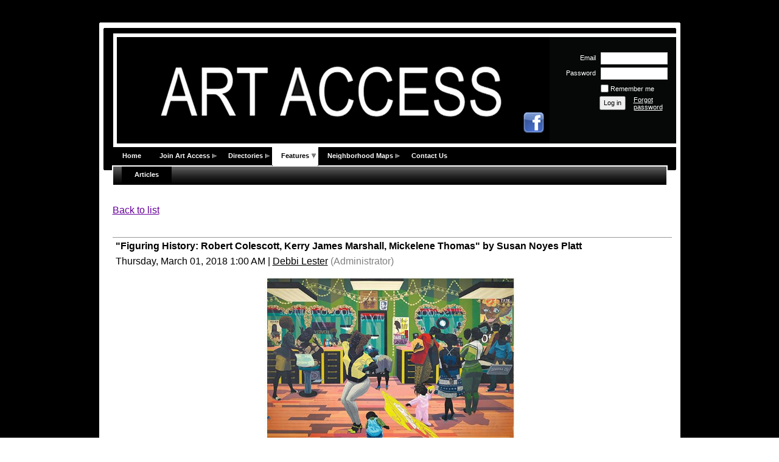

--- FILE ---
content_type: text/html; charset=utf-8
request_url: https://www.google.com/recaptcha/api2/anchor?ar=1&k=6LfmM_UhAAAAAJSHT-BwkAlQgN0mMViOmaK7oEIV&co=aHR0cHM6Ly9hcnRhY2Nlc3Mud2lsZGFwcmljb3Qub3JnOjQ0Mw..&hl=en&v=N67nZn4AqZkNcbeMu4prBgzg&theme=light&size=invisible&anchor-ms=20000&execute-ms=30000&cb=8oegqfqs4x1l
body_size: 49406
content:
<!DOCTYPE HTML><html dir="ltr" lang="en"><head><meta http-equiv="Content-Type" content="text/html; charset=UTF-8">
<meta http-equiv="X-UA-Compatible" content="IE=edge">
<title>reCAPTCHA</title>
<style type="text/css">
/* cyrillic-ext */
@font-face {
  font-family: 'Roboto';
  font-style: normal;
  font-weight: 400;
  font-stretch: 100%;
  src: url(//fonts.gstatic.com/s/roboto/v48/KFO7CnqEu92Fr1ME7kSn66aGLdTylUAMa3GUBHMdazTgWw.woff2) format('woff2');
  unicode-range: U+0460-052F, U+1C80-1C8A, U+20B4, U+2DE0-2DFF, U+A640-A69F, U+FE2E-FE2F;
}
/* cyrillic */
@font-face {
  font-family: 'Roboto';
  font-style: normal;
  font-weight: 400;
  font-stretch: 100%;
  src: url(//fonts.gstatic.com/s/roboto/v48/KFO7CnqEu92Fr1ME7kSn66aGLdTylUAMa3iUBHMdazTgWw.woff2) format('woff2');
  unicode-range: U+0301, U+0400-045F, U+0490-0491, U+04B0-04B1, U+2116;
}
/* greek-ext */
@font-face {
  font-family: 'Roboto';
  font-style: normal;
  font-weight: 400;
  font-stretch: 100%;
  src: url(//fonts.gstatic.com/s/roboto/v48/KFO7CnqEu92Fr1ME7kSn66aGLdTylUAMa3CUBHMdazTgWw.woff2) format('woff2');
  unicode-range: U+1F00-1FFF;
}
/* greek */
@font-face {
  font-family: 'Roboto';
  font-style: normal;
  font-weight: 400;
  font-stretch: 100%;
  src: url(//fonts.gstatic.com/s/roboto/v48/KFO7CnqEu92Fr1ME7kSn66aGLdTylUAMa3-UBHMdazTgWw.woff2) format('woff2');
  unicode-range: U+0370-0377, U+037A-037F, U+0384-038A, U+038C, U+038E-03A1, U+03A3-03FF;
}
/* math */
@font-face {
  font-family: 'Roboto';
  font-style: normal;
  font-weight: 400;
  font-stretch: 100%;
  src: url(//fonts.gstatic.com/s/roboto/v48/KFO7CnqEu92Fr1ME7kSn66aGLdTylUAMawCUBHMdazTgWw.woff2) format('woff2');
  unicode-range: U+0302-0303, U+0305, U+0307-0308, U+0310, U+0312, U+0315, U+031A, U+0326-0327, U+032C, U+032F-0330, U+0332-0333, U+0338, U+033A, U+0346, U+034D, U+0391-03A1, U+03A3-03A9, U+03B1-03C9, U+03D1, U+03D5-03D6, U+03F0-03F1, U+03F4-03F5, U+2016-2017, U+2034-2038, U+203C, U+2040, U+2043, U+2047, U+2050, U+2057, U+205F, U+2070-2071, U+2074-208E, U+2090-209C, U+20D0-20DC, U+20E1, U+20E5-20EF, U+2100-2112, U+2114-2115, U+2117-2121, U+2123-214F, U+2190, U+2192, U+2194-21AE, U+21B0-21E5, U+21F1-21F2, U+21F4-2211, U+2213-2214, U+2216-22FF, U+2308-230B, U+2310, U+2319, U+231C-2321, U+2336-237A, U+237C, U+2395, U+239B-23B7, U+23D0, U+23DC-23E1, U+2474-2475, U+25AF, U+25B3, U+25B7, U+25BD, U+25C1, U+25CA, U+25CC, U+25FB, U+266D-266F, U+27C0-27FF, U+2900-2AFF, U+2B0E-2B11, U+2B30-2B4C, U+2BFE, U+3030, U+FF5B, U+FF5D, U+1D400-1D7FF, U+1EE00-1EEFF;
}
/* symbols */
@font-face {
  font-family: 'Roboto';
  font-style: normal;
  font-weight: 400;
  font-stretch: 100%;
  src: url(//fonts.gstatic.com/s/roboto/v48/KFO7CnqEu92Fr1ME7kSn66aGLdTylUAMaxKUBHMdazTgWw.woff2) format('woff2');
  unicode-range: U+0001-000C, U+000E-001F, U+007F-009F, U+20DD-20E0, U+20E2-20E4, U+2150-218F, U+2190, U+2192, U+2194-2199, U+21AF, U+21E6-21F0, U+21F3, U+2218-2219, U+2299, U+22C4-22C6, U+2300-243F, U+2440-244A, U+2460-24FF, U+25A0-27BF, U+2800-28FF, U+2921-2922, U+2981, U+29BF, U+29EB, U+2B00-2BFF, U+4DC0-4DFF, U+FFF9-FFFB, U+10140-1018E, U+10190-1019C, U+101A0, U+101D0-101FD, U+102E0-102FB, U+10E60-10E7E, U+1D2C0-1D2D3, U+1D2E0-1D37F, U+1F000-1F0FF, U+1F100-1F1AD, U+1F1E6-1F1FF, U+1F30D-1F30F, U+1F315, U+1F31C, U+1F31E, U+1F320-1F32C, U+1F336, U+1F378, U+1F37D, U+1F382, U+1F393-1F39F, U+1F3A7-1F3A8, U+1F3AC-1F3AF, U+1F3C2, U+1F3C4-1F3C6, U+1F3CA-1F3CE, U+1F3D4-1F3E0, U+1F3ED, U+1F3F1-1F3F3, U+1F3F5-1F3F7, U+1F408, U+1F415, U+1F41F, U+1F426, U+1F43F, U+1F441-1F442, U+1F444, U+1F446-1F449, U+1F44C-1F44E, U+1F453, U+1F46A, U+1F47D, U+1F4A3, U+1F4B0, U+1F4B3, U+1F4B9, U+1F4BB, U+1F4BF, U+1F4C8-1F4CB, U+1F4D6, U+1F4DA, U+1F4DF, U+1F4E3-1F4E6, U+1F4EA-1F4ED, U+1F4F7, U+1F4F9-1F4FB, U+1F4FD-1F4FE, U+1F503, U+1F507-1F50B, U+1F50D, U+1F512-1F513, U+1F53E-1F54A, U+1F54F-1F5FA, U+1F610, U+1F650-1F67F, U+1F687, U+1F68D, U+1F691, U+1F694, U+1F698, U+1F6AD, U+1F6B2, U+1F6B9-1F6BA, U+1F6BC, U+1F6C6-1F6CF, U+1F6D3-1F6D7, U+1F6E0-1F6EA, U+1F6F0-1F6F3, U+1F6F7-1F6FC, U+1F700-1F7FF, U+1F800-1F80B, U+1F810-1F847, U+1F850-1F859, U+1F860-1F887, U+1F890-1F8AD, U+1F8B0-1F8BB, U+1F8C0-1F8C1, U+1F900-1F90B, U+1F93B, U+1F946, U+1F984, U+1F996, U+1F9E9, U+1FA00-1FA6F, U+1FA70-1FA7C, U+1FA80-1FA89, U+1FA8F-1FAC6, U+1FACE-1FADC, U+1FADF-1FAE9, U+1FAF0-1FAF8, U+1FB00-1FBFF;
}
/* vietnamese */
@font-face {
  font-family: 'Roboto';
  font-style: normal;
  font-weight: 400;
  font-stretch: 100%;
  src: url(//fonts.gstatic.com/s/roboto/v48/KFO7CnqEu92Fr1ME7kSn66aGLdTylUAMa3OUBHMdazTgWw.woff2) format('woff2');
  unicode-range: U+0102-0103, U+0110-0111, U+0128-0129, U+0168-0169, U+01A0-01A1, U+01AF-01B0, U+0300-0301, U+0303-0304, U+0308-0309, U+0323, U+0329, U+1EA0-1EF9, U+20AB;
}
/* latin-ext */
@font-face {
  font-family: 'Roboto';
  font-style: normal;
  font-weight: 400;
  font-stretch: 100%;
  src: url(//fonts.gstatic.com/s/roboto/v48/KFO7CnqEu92Fr1ME7kSn66aGLdTylUAMa3KUBHMdazTgWw.woff2) format('woff2');
  unicode-range: U+0100-02BA, U+02BD-02C5, U+02C7-02CC, U+02CE-02D7, U+02DD-02FF, U+0304, U+0308, U+0329, U+1D00-1DBF, U+1E00-1E9F, U+1EF2-1EFF, U+2020, U+20A0-20AB, U+20AD-20C0, U+2113, U+2C60-2C7F, U+A720-A7FF;
}
/* latin */
@font-face {
  font-family: 'Roboto';
  font-style: normal;
  font-weight: 400;
  font-stretch: 100%;
  src: url(//fonts.gstatic.com/s/roboto/v48/KFO7CnqEu92Fr1ME7kSn66aGLdTylUAMa3yUBHMdazQ.woff2) format('woff2');
  unicode-range: U+0000-00FF, U+0131, U+0152-0153, U+02BB-02BC, U+02C6, U+02DA, U+02DC, U+0304, U+0308, U+0329, U+2000-206F, U+20AC, U+2122, U+2191, U+2193, U+2212, U+2215, U+FEFF, U+FFFD;
}
/* cyrillic-ext */
@font-face {
  font-family: 'Roboto';
  font-style: normal;
  font-weight: 500;
  font-stretch: 100%;
  src: url(//fonts.gstatic.com/s/roboto/v48/KFO7CnqEu92Fr1ME7kSn66aGLdTylUAMa3GUBHMdazTgWw.woff2) format('woff2');
  unicode-range: U+0460-052F, U+1C80-1C8A, U+20B4, U+2DE0-2DFF, U+A640-A69F, U+FE2E-FE2F;
}
/* cyrillic */
@font-face {
  font-family: 'Roboto';
  font-style: normal;
  font-weight: 500;
  font-stretch: 100%;
  src: url(//fonts.gstatic.com/s/roboto/v48/KFO7CnqEu92Fr1ME7kSn66aGLdTylUAMa3iUBHMdazTgWw.woff2) format('woff2');
  unicode-range: U+0301, U+0400-045F, U+0490-0491, U+04B0-04B1, U+2116;
}
/* greek-ext */
@font-face {
  font-family: 'Roboto';
  font-style: normal;
  font-weight: 500;
  font-stretch: 100%;
  src: url(//fonts.gstatic.com/s/roboto/v48/KFO7CnqEu92Fr1ME7kSn66aGLdTylUAMa3CUBHMdazTgWw.woff2) format('woff2');
  unicode-range: U+1F00-1FFF;
}
/* greek */
@font-face {
  font-family: 'Roboto';
  font-style: normal;
  font-weight: 500;
  font-stretch: 100%;
  src: url(//fonts.gstatic.com/s/roboto/v48/KFO7CnqEu92Fr1ME7kSn66aGLdTylUAMa3-UBHMdazTgWw.woff2) format('woff2');
  unicode-range: U+0370-0377, U+037A-037F, U+0384-038A, U+038C, U+038E-03A1, U+03A3-03FF;
}
/* math */
@font-face {
  font-family: 'Roboto';
  font-style: normal;
  font-weight: 500;
  font-stretch: 100%;
  src: url(//fonts.gstatic.com/s/roboto/v48/KFO7CnqEu92Fr1ME7kSn66aGLdTylUAMawCUBHMdazTgWw.woff2) format('woff2');
  unicode-range: U+0302-0303, U+0305, U+0307-0308, U+0310, U+0312, U+0315, U+031A, U+0326-0327, U+032C, U+032F-0330, U+0332-0333, U+0338, U+033A, U+0346, U+034D, U+0391-03A1, U+03A3-03A9, U+03B1-03C9, U+03D1, U+03D5-03D6, U+03F0-03F1, U+03F4-03F5, U+2016-2017, U+2034-2038, U+203C, U+2040, U+2043, U+2047, U+2050, U+2057, U+205F, U+2070-2071, U+2074-208E, U+2090-209C, U+20D0-20DC, U+20E1, U+20E5-20EF, U+2100-2112, U+2114-2115, U+2117-2121, U+2123-214F, U+2190, U+2192, U+2194-21AE, U+21B0-21E5, U+21F1-21F2, U+21F4-2211, U+2213-2214, U+2216-22FF, U+2308-230B, U+2310, U+2319, U+231C-2321, U+2336-237A, U+237C, U+2395, U+239B-23B7, U+23D0, U+23DC-23E1, U+2474-2475, U+25AF, U+25B3, U+25B7, U+25BD, U+25C1, U+25CA, U+25CC, U+25FB, U+266D-266F, U+27C0-27FF, U+2900-2AFF, U+2B0E-2B11, U+2B30-2B4C, U+2BFE, U+3030, U+FF5B, U+FF5D, U+1D400-1D7FF, U+1EE00-1EEFF;
}
/* symbols */
@font-face {
  font-family: 'Roboto';
  font-style: normal;
  font-weight: 500;
  font-stretch: 100%;
  src: url(//fonts.gstatic.com/s/roboto/v48/KFO7CnqEu92Fr1ME7kSn66aGLdTylUAMaxKUBHMdazTgWw.woff2) format('woff2');
  unicode-range: U+0001-000C, U+000E-001F, U+007F-009F, U+20DD-20E0, U+20E2-20E4, U+2150-218F, U+2190, U+2192, U+2194-2199, U+21AF, U+21E6-21F0, U+21F3, U+2218-2219, U+2299, U+22C4-22C6, U+2300-243F, U+2440-244A, U+2460-24FF, U+25A0-27BF, U+2800-28FF, U+2921-2922, U+2981, U+29BF, U+29EB, U+2B00-2BFF, U+4DC0-4DFF, U+FFF9-FFFB, U+10140-1018E, U+10190-1019C, U+101A0, U+101D0-101FD, U+102E0-102FB, U+10E60-10E7E, U+1D2C0-1D2D3, U+1D2E0-1D37F, U+1F000-1F0FF, U+1F100-1F1AD, U+1F1E6-1F1FF, U+1F30D-1F30F, U+1F315, U+1F31C, U+1F31E, U+1F320-1F32C, U+1F336, U+1F378, U+1F37D, U+1F382, U+1F393-1F39F, U+1F3A7-1F3A8, U+1F3AC-1F3AF, U+1F3C2, U+1F3C4-1F3C6, U+1F3CA-1F3CE, U+1F3D4-1F3E0, U+1F3ED, U+1F3F1-1F3F3, U+1F3F5-1F3F7, U+1F408, U+1F415, U+1F41F, U+1F426, U+1F43F, U+1F441-1F442, U+1F444, U+1F446-1F449, U+1F44C-1F44E, U+1F453, U+1F46A, U+1F47D, U+1F4A3, U+1F4B0, U+1F4B3, U+1F4B9, U+1F4BB, U+1F4BF, U+1F4C8-1F4CB, U+1F4D6, U+1F4DA, U+1F4DF, U+1F4E3-1F4E6, U+1F4EA-1F4ED, U+1F4F7, U+1F4F9-1F4FB, U+1F4FD-1F4FE, U+1F503, U+1F507-1F50B, U+1F50D, U+1F512-1F513, U+1F53E-1F54A, U+1F54F-1F5FA, U+1F610, U+1F650-1F67F, U+1F687, U+1F68D, U+1F691, U+1F694, U+1F698, U+1F6AD, U+1F6B2, U+1F6B9-1F6BA, U+1F6BC, U+1F6C6-1F6CF, U+1F6D3-1F6D7, U+1F6E0-1F6EA, U+1F6F0-1F6F3, U+1F6F7-1F6FC, U+1F700-1F7FF, U+1F800-1F80B, U+1F810-1F847, U+1F850-1F859, U+1F860-1F887, U+1F890-1F8AD, U+1F8B0-1F8BB, U+1F8C0-1F8C1, U+1F900-1F90B, U+1F93B, U+1F946, U+1F984, U+1F996, U+1F9E9, U+1FA00-1FA6F, U+1FA70-1FA7C, U+1FA80-1FA89, U+1FA8F-1FAC6, U+1FACE-1FADC, U+1FADF-1FAE9, U+1FAF0-1FAF8, U+1FB00-1FBFF;
}
/* vietnamese */
@font-face {
  font-family: 'Roboto';
  font-style: normal;
  font-weight: 500;
  font-stretch: 100%;
  src: url(//fonts.gstatic.com/s/roboto/v48/KFO7CnqEu92Fr1ME7kSn66aGLdTylUAMa3OUBHMdazTgWw.woff2) format('woff2');
  unicode-range: U+0102-0103, U+0110-0111, U+0128-0129, U+0168-0169, U+01A0-01A1, U+01AF-01B0, U+0300-0301, U+0303-0304, U+0308-0309, U+0323, U+0329, U+1EA0-1EF9, U+20AB;
}
/* latin-ext */
@font-face {
  font-family: 'Roboto';
  font-style: normal;
  font-weight: 500;
  font-stretch: 100%;
  src: url(//fonts.gstatic.com/s/roboto/v48/KFO7CnqEu92Fr1ME7kSn66aGLdTylUAMa3KUBHMdazTgWw.woff2) format('woff2');
  unicode-range: U+0100-02BA, U+02BD-02C5, U+02C7-02CC, U+02CE-02D7, U+02DD-02FF, U+0304, U+0308, U+0329, U+1D00-1DBF, U+1E00-1E9F, U+1EF2-1EFF, U+2020, U+20A0-20AB, U+20AD-20C0, U+2113, U+2C60-2C7F, U+A720-A7FF;
}
/* latin */
@font-face {
  font-family: 'Roboto';
  font-style: normal;
  font-weight: 500;
  font-stretch: 100%;
  src: url(//fonts.gstatic.com/s/roboto/v48/KFO7CnqEu92Fr1ME7kSn66aGLdTylUAMa3yUBHMdazQ.woff2) format('woff2');
  unicode-range: U+0000-00FF, U+0131, U+0152-0153, U+02BB-02BC, U+02C6, U+02DA, U+02DC, U+0304, U+0308, U+0329, U+2000-206F, U+20AC, U+2122, U+2191, U+2193, U+2212, U+2215, U+FEFF, U+FFFD;
}
/* cyrillic-ext */
@font-face {
  font-family: 'Roboto';
  font-style: normal;
  font-weight: 900;
  font-stretch: 100%;
  src: url(//fonts.gstatic.com/s/roboto/v48/KFO7CnqEu92Fr1ME7kSn66aGLdTylUAMa3GUBHMdazTgWw.woff2) format('woff2');
  unicode-range: U+0460-052F, U+1C80-1C8A, U+20B4, U+2DE0-2DFF, U+A640-A69F, U+FE2E-FE2F;
}
/* cyrillic */
@font-face {
  font-family: 'Roboto';
  font-style: normal;
  font-weight: 900;
  font-stretch: 100%;
  src: url(//fonts.gstatic.com/s/roboto/v48/KFO7CnqEu92Fr1ME7kSn66aGLdTylUAMa3iUBHMdazTgWw.woff2) format('woff2');
  unicode-range: U+0301, U+0400-045F, U+0490-0491, U+04B0-04B1, U+2116;
}
/* greek-ext */
@font-face {
  font-family: 'Roboto';
  font-style: normal;
  font-weight: 900;
  font-stretch: 100%;
  src: url(//fonts.gstatic.com/s/roboto/v48/KFO7CnqEu92Fr1ME7kSn66aGLdTylUAMa3CUBHMdazTgWw.woff2) format('woff2');
  unicode-range: U+1F00-1FFF;
}
/* greek */
@font-face {
  font-family: 'Roboto';
  font-style: normal;
  font-weight: 900;
  font-stretch: 100%;
  src: url(//fonts.gstatic.com/s/roboto/v48/KFO7CnqEu92Fr1ME7kSn66aGLdTylUAMa3-UBHMdazTgWw.woff2) format('woff2');
  unicode-range: U+0370-0377, U+037A-037F, U+0384-038A, U+038C, U+038E-03A1, U+03A3-03FF;
}
/* math */
@font-face {
  font-family: 'Roboto';
  font-style: normal;
  font-weight: 900;
  font-stretch: 100%;
  src: url(//fonts.gstatic.com/s/roboto/v48/KFO7CnqEu92Fr1ME7kSn66aGLdTylUAMawCUBHMdazTgWw.woff2) format('woff2');
  unicode-range: U+0302-0303, U+0305, U+0307-0308, U+0310, U+0312, U+0315, U+031A, U+0326-0327, U+032C, U+032F-0330, U+0332-0333, U+0338, U+033A, U+0346, U+034D, U+0391-03A1, U+03A3-03A9, U+03B1-03C9, U+03D1, U+03D5-03D6, U+03F0-03F1, U+03F4-03F5, U+2016-2017, U+2034-2038, U+203C, U+2040, U+2043, U+2047, U+2050, U+2057, U+205F, U+2070-2071, U+2074-208E, U+2090-209C, U+20D0-20DC, U+20E1, U+20E5-20EF, U+2100-2112, U+2114-2115, U+2117-2121, U+2123-214F, U+2190, U+2192, U+2194-21AE, U+21B0-21E5, U+21F1-21F2, U+21F4-2211, U+2213-2214, U+2216-22FF, U+2308-230B, U+2310, U+2319, U+231C-2321, U+2336-237A, U+237C, U+2395, U+239B-23B7, U+23D0, U+23DC-23E1, U+2474-2475, U+25AF, U+25B3, U+25B7, U+25BD, U+25C1, U+25CA, U+25CC, U+25FB, U+266D-266F, U+27C0-27FF, U+2900-2AFF, U+2B0E-2B11, U+2B30-2B4C, U+2BFE, U+3030, U+FF5B, U+FF5D, U+1D400-1D7FF, U+1EE00-1EEFF;
}
/* symbols */
@font-face {
  font-family: 'Roboto';
  font-style: normal;
  font-weight: 900;
  font-stretch: 100%;
  src: url(//fonts.gstatic.com/s/roboto/v48/KFO7CnqEu92Fr1ME7kSn66aGLdTylUAMaxKUBHMdazTgWw.woff2) format('woff2');
  unicode-range: U+0001-000C, U+000E-001F, U+007F-009F, U+20DD-20E0, U+20E2-20E4, U+2150-218F, U+2190, U+2192, U+2194-2199, U+21AF, U+21E6-21F0, U+21F3, U+2218-2219, U+2299, U+22C4-22C6, U+2300-243F, U+2440-244A, U+2460-24FF, U+25A0-27BF, U+2800-28FF, U+2921-2922, U+2981, U+29BF, U+29EB, U+2B00-2BFF, U+4DC0-4DFF, U+FFF9-FFFB, U+10140-1018E, U+10190-1019C, U+101A0, U+101D0-101FD, U+102E0-102FB, U+10E60-10E7E, U+1D2C0-1D2D3, U+1D2E0-1D37F, U+1F000-1F0FF, U+1F100-1F1AD, U+1F1E6-1F1FF, U+1F30D-1F30F, U+1F315, U+1F31C, U+1F31E, U+1F320-1F32C, U+1F336, U+1F378, U+1F37D, U+1F382, U+1F393-1F39F, U+1F3A7-1F3A8, U+1F3AC-1F3AF, U+1F3C2, U+1F3C4-1F3C6, U+1F3CA-1F3CE, U+1F3D4-1F3E0, U+1F3ED, U+1F3F1-1F3F3, U+1F3F5-1F3F7, U+1F408, U+1F415, U+1F41F, U+1F426, U+1F43F, U+1F441-1F442, U+1F444, U+1F446-1F449, U+1F44C-1F44E, U+1F453, U+1F46A, U+1F47D, U+1F4A3, U+1F4B0, U+1F4B3, U+1F4B9, U+1F4BB, U+1F4BF, U+1F4C8-1F4CB, U+1F4D6, U+1F4DA, U+1F4DF, U+1F4E3-1F4E6, U+1F4EA-1F4ED, U+1F4F7, U+1F4F9-1F4FB, U+1F4FD-1F4FE, U+1F503, U+1F507-1F50B, U+1F50D, U+1F512-1F513, U+1F53E-1F54A, U+1F54F-1F5FA, U+1F610, U+1F650-1F67F, U+1F687, U+1F68D, U+1F691, U+1F694, U+1F698, U+1F6AD, U+1F6B2, U+1F6B9-1F6BA, U+1F6BC, U+1F6C6-1F6CF, U+1F6D3-1F6D7, U+1F6E0-1F6EA, U+1F6F0-1F6F3, U+1F6F7-1F6FC, U+1F700-1F7FF, U+1F800-1F80B, U+1F810-1F847, U+1F850-1F859, U+1F860-1F887, U+1F890-1F8AD, U+1F8B0-1F8BB, U+1F8C0-1F8C1, U+1F900-1F90B, U+1F93B, U+1F946, U+1F984, U+1F996, U+1F9E9, U+1FA00-1FA6F, U+1FA70-1FA7C, U+1FA80-1FA89, U+1FA8F-1FAC6, U+1FACE-1FADC, U+1FADF-1FAE9, U+1FAF0-1FAF8, U+1FB00-1FBFF;
}
/* vietnamese */
@font-face {
  font-family: 'Roboto';
  font-style: normal;
  font-weight: 900;
  font-stretch: 100%;
  src: url(//fonts.gstatic.com/s/roboto/v48/KFO7CnqEu92Fr1ME7kSn66aGLdTylUAMa3OUBHMdazTgWw.woff2) format('woff2');
  unicode-range: U+0102-0103, U+0110-0111, U+0128-0129, U+0168-0169, U+01A0-01A1, U+01AF-01B0, U+0300-0301, U+0303-0304, U+0308-0309, U+0323, U+0329, U+1EA0-1EF9, U+20AB;
}
/* latin-ext */
@font-face {
  font-family: 'Roboto';
  font-style: normal;
  font-weight: 900;
  font-stretch: 100%;
  src: url(//fonts.gstatic.com/s/roboto/v48/KFO7CnqEu92Fr1ME7kSn66aGLdTylUAMa3KUBHMdazTgWw.woff2) format('woff2');
  unicode-range: U+0100-02BA, U+02BD-02C5, U+02C7-02CC, U+02CE-02D7, U+02DD-02FF, U+0304, U+0308, U+0329, U+1D00-1DBF, U+1E00-1E9F, U+1EF2-1EFF, U+2020, U+20A0-20AB, U+20AD-20C0, U+2113, U+2C60-2C7F, U+A720-A7FF;
}
/* latin */
@font-face {
  font-family: 'Roboto';
  font-style: normal;
  font-weight: 900;
  font-stretch: 100%;
  src: url(//fonts.gstatic.com/s/roboto/v48/KFO7CnqEu92Fr1ME7kSn66aGLdTylUAMa3yUBHMdazQ.woff2) format('woff2');
  unicode-range: U+0000-00FF, U+0131, U+0152-0153, U+02BB-02BC, U+02C6, U+02DA, U+02DC, U+0304, U+0308, U+0329, U+2000-206F, U+20AC, U+2122, U+2191, U+2193, U+2212, U+2215, U+FEFF, U+FFFD;
}

</style>
<link rel="stylesheet" type="text/css" href="https://www.gstatic.com/recaptcha/releases/N67nZn4AqZkNcbeMu4prBgzg/styles__ltr.css">
<script nonce="x1Y3cdrJys24q0K2_Vz8Zw" type="text/javascript">window['__recaptcha_api'] = 'https://www.google.com/recaptcha/api2/';</script>
<script type="text/javascript" src="https://www.gstatic.com/recaptcha/releases/N67nZn4AqZkNcbeMu4prBgzg/recaptcha__en.js" nonce="x1Y3cdrJys24q0K2_Vz8Zw">
      
    </script></head>
<body><div id="rc-anchor-alert" class="rc-anchor-alert"></div>
<input type="hidden" id="recaptcha-token" value="[base64]">
<script type="text/javascript" nonce="x1Y3cdrJys24q0K2_Vz8Zw">
      recaptcha.anchor.Main.init("[\x22ainput\x22,[\x22bgdata\x22,\x22\x22,\[base64]/[base64]/[base64]/bC5sW25dLmNvbmNhdChTKTpsLmxbbl09SksoUyxsKTtlbHNle2lmKGwuSTcmJm4hPTI4MylyZXR1cm47bj09MzMzfHxuPT00MTB8fG49PTI0OHx8bj09NDEyfHxuPT0yMDF8fG49PTE3N3x8bj09MjczfHxuPT0xMjJ8fG49PTUxfHxuPT0yOTc/[base64]/[base64]/[base64]/[base64]/[base64]/MjU1Okc/[base64]/[base64]/bmV3IEVbVl0oTVswXSk6eT09Mj9uZXcgRVtWXShNWzBdLE1bMV0pOnk9PTM/bmV3IEVbVl0oTVswXSxNWzFdLE1bMl0pOnk9PTQ/[base64]/ZnVuY3Rpb24oKXtyZXR1cm4gdGhpcy5BaSt3aW5kb3cucGVyZm9ybWFuY2Uubm93KCl9OmZ1bmN0aW9uKCl7cmV0dXJuK25ldyBEYXRlfSxPKS5LcT0oTy5kcj1mdW5jdGlvbihuLGwsUyxHKXtpZigoUz1tVihTKT09PSJhcnJheSI/[base64]/[base64]\\u003d\x22,\[base64]\\u003d\x22,\x22al8gwp/CpMOmC8KufMKJW2sHw6DCjyUZJhY/wrrCmQzDqMKOw57DhX7ChsOMOTbCmsKYDMKzwp/CtkhtZcKJM8ORQsKVCsOrw7XCnk/CtsKzVmUAwrd9G8OAKGMDCsKRF8Olw6TDlMKow5HCkMOvI8KAUxhlw7jCgsK5w7Z8wpTDt1bCksOrwpDCg0nCmSnDqkwkw4/Ci1V6w7nChQzDlWdlwrfDtE3DuMOIW2fCqcOnwqdKT8KpNFolAsKQw51zw43DicKLw4bCkR8nccOkw5jDoMKXwrx1wpwVRMK7TXHDv2LDmsKZwo/CisK2wphFwrTDq0vCoCnCh8KKw4BrTkVYe1bCsm7CiDPClcK5wozDrsOfHsOuVsO9wokHIsKvwpBLw61rwoBOwoFkO8Ozw77CnCHClMKib3cXH8KLwpbDtBF5woNgcsK3AsOnRCLCgXRyBFPCug9xw5YUSsKgE8KDw67DnW3ClQbDgMK7ecOFwr7CpW/CiGjCsEPChTRaKsKRwqHCnCUPwpVfw6zCvHNADUokBA0wwrjDozbDosOzSh7CnsO6WBdYwrw9wqNSwoFgwr3Do1IJw7LDoB/Cn8OvLH/CsC4fwpzClDgpE0TCrAEucMOETmLCgHEmw77DqsKkwqMddVbCoWcLM8KsBcOvwoTDoDDCuFDDs8OMRMKcw73CocO7w7VOIR/DuMKsVMKhw6RsKsOdw5s0wrTCm8KOMsKBw4UHw5Q7f8OWf3TCs8O+wrxdw4zCqsKRw53Dh8O7HwvDnsKHNC/CpV7ClUjClMKtw5Y8esOhW3ZfJQZMJ0E+w43CoSEgw4bDqmrDpcOswp8Sw6zCtW4fHi3DuE8fLVPDiBYfw4oPIzPCpcOdworCpSxYw5F1w6DDl8KIwqnCt3HCj8OIwroPwoDCtcO9aMKVKg0Aw6cbBcKzQ8K/Xi5nWsKkwp/Cjy3Dmlpnw7BRI8K0w4fDn8OSw6hpWMOnw6nCk0LCnkguQ2QVw5tnAlvClMK9w7FzMihIXXEdwptHw5wAAcKPNi9Vwp84w7tifDrDvMOxwpBvw4TDjmd0XsOrWm1/SsOXw5XDvsOuGcKdGcOzesKgw60bIFxOwoJxC3HCnTnCrcKhw64xwrcqwqscG07CpsKcTRYzwqnDoMKCwokKwq3DjsOHw7V9bQ4Fw6ICw5LCkMKXasOBwpZhccK8w6xxOcOIw7RaLj3CkVXCuy7Cl8KoS8O5w4TDuyx2w7UXw40+wrVSw61Mw7p2wqUHwr/CkQDCgjLCigDCjmtywotxTMKawoJkIgJdERICw5NtwpAfwrHCn0dAcsK0UsKOQ8OXw5zDm2RPGsOYwrvCtsKbw5rCi8K9w7fDqWFQwpY/DgbCrcKFw7JJNsKwQWVJwqg5ZcOHwqvClmsqwo/CvWnDvMOKw6kZKRnDmMKxwpYAWjnDt8OwGsOEcMOvw4MEw5Y9Nx3DpsO1PsOgA8OSLG7Dk3kow5bChMOwD07Cjl7Ckidnw5/ChCE6fMK5FMO9woPCvWcEwpLDj2nDhUzCvUjDn2/ClW3DqcKCwpEmd8K3IVXDngzCscOZT8OdanTDl1XCoCPCr37CrcOSYzxdwoBtw4fCssKMw4LDk0/Cn8Ogw6XCl8O2UhLCuGjDssO1CMKnWcO0dMKQY8KDwrHDv8O0w6hFQVnCqj/Cj8OrdMKgwp7CocOqGVILTsOhw7t1Sy8vwq5GPDfCqMOrJcKhwocncsKXw7kkw5DDpMKiw5fDv8OlwpbCjcKmYW7CgAkAwobDggHCh2jCicKgXsOQw6guFsKew7lDRsOpw7JfV1Iow7JtwoPCgcKSw5vDt8OUZjZ/eMOfwonClV/CuMOLb8KowrbDiMOXw5PCgzbDpcOmwrUYFcOhMGg7IcOIB3PDr3VnfsO8M8KNwp5AYcOSwprCggMFCGEpw64gwqzDlcOywr/CiMKwblJXX8OQw4gTwrfCvm97UMKowrLCjsOQMhthEMOMw6l/[base64]/Di8O2KsOKTjEVw47CmGHCpW5DKcKxCBpDwoTDncKgw6HDmmF6wpEcw7vDsXnCgn7CnsOMwpnCswxKVsKzwoTCkxLCuz4tw71mwpnDqcO+Awc0w44hwo7Dr8Ocw5NkPmrDkcOtWsOhJ8KxNmA8ZzIRPsOrw64ZLC/CuMKuT8KjXsKpwqTCpsO3wrF/F8KrBcK+B1URRsO8BcOHRcK+w48HCcO0wqrDosOZYU/DiVPDgsOdFcKHwqJNw6nDisOSw6XCp8OwJUfDoMO6IW3DgMKkw7zCqsKBT0bDpMKuNcKBwrQswoLCvcKHUgfChEV/QsK3wpzCoiXCvWIENkLDq8KPTX/CgyfCkMODDwEEOlvCpjTCt8KYVQbDl3zDjcOIesOww7I2w5rDqMO8woFaw7bDhzJvwovClCnCgBvDksO/w4cpUiTCm8KLw7PCuTnDlMKnM8Obwp8+MsOmMkvChMKmwrnDnmbDpWRKwpFFEl8BRGQPwr4wwozCmEhSMMKZw5pWYMKUw5fCpMONw6bDvTpGwo46w40lw5VUZhHDtQESKcKEwoLDpibDvyNPJWXCh8O/LcOuw4vDp3bChkpgw6k7wprCvhLDnQLCm8O1MMOwwrgiCHzCv8OUNcKWasKlf8OSfsOlOcKFw4/Ck1tow7FbVlsFwqV1wqQwH3cDDsKiA8Omw7bDmsKaEXjCmR5yU2DDowfCtnnCgMKKTsKGf3/DsThEYcKdwp/Dr8KPw5wdcGNPwr4wXHXCpkZnwrVZw5tDworCmVPDvcO8wrXDvlzDp1hkwobDpMKrU8OWOl7DtcK9w54zwpbCjU4HDsK9JcKyw4w5w7R/w6Q6RcK/Fz8/wrvCucK8w5vCkEHCrcKJwrkkw6YKc39bwqMUMmBKVcK3wqTDsAXCkcOdBMOzwqJ5wpfDngAYwpTDi8KAwodNKsOUH8KIwr1rwpPDvsKsHsKkNwgDwpAfwpvCg8OIJcOawoXCpMKvwojChhMVOcKewpkXbj80w7/CsxPDvhjChMKRbWzCnQ/[base64]/DsW7ClMOEwpAeQg3DnMOQw5p1w7bDoWMeCsKNw6wsLznDsFplwqrCp8OdAsOReMKLwpdCVsOIw4zCtMOfw4ZYNMKZw7jDuAR6bMKvwrnCmHrCmMKJE1MTZcO5AsKxw415LsK/wooLcWU7w5F2wr14w7LCm1fDrMOFAE8lw48/w50bwqFbw5dzAMKGc8KPSsOZwoEAw5VjwrbDvj9NwqFywrPClBDChnwneBRsw6sqLMKtwpDCpMO5wpzDjsKAw7N9wqx2w5E0w61pw4zCgnTCv8KIEMKcTFtKa8KmwqRbYcOfcTRiVMKRZCfCj08owo9IE8K7KjnDohrCjsOmN8OZw43Djn/[base64]/CpsODw4XDrVUlP8OPw5jDgHPCl2tgB8OETl7Cm8OKeVvCkCHDnsKHEMOlwqFCHjnChQfCqi1Dw4XDoUfDmsOOwpUIDRooXCRsKBhJGMK7w5YPU0PDpcOowoTDpMOjw6/Ch2XDm8KNw4nDj8OZwrcuP3XDtUNZw43DjcO8D8Osw5zDhi7ChkE5w6MXwoVAVMK+wrnCgcO/WBd0JDvDoQBTwrPCosKfw7lib0/DiUgBw4dzQcK+w4TCm3Atw5xxXsOXwqQGwpsaciJWw5YqLAQJLDPCi8Ogw7M3w43CmFBPLsKfTcKawpJgBhXCozkFw7owOMOmwoxMBm/DvsOGwrtkZS0+wq3CpAsVL1BawpwgQcO6U8OKGSFdbMKxDxrDrkvCuBESFC5bdcOCw6/[base64]/CrsK4XcOEw4DCondGw7DDm24Bw6E9G8KnB2bCrXhUbMOnJ8KxJsOsw7EZwqkgXMOAw7vCnsO+TEbDhsKbw4TCtsK1w6FFwo8fWXU7wo/DqEAhHcK5fcK/T8OqwqMvfj/Dk2ZUHntzwoXCk8KWw5g6SMKdCgFZPiIUesOHeFk0NMOcDcOzCFs3WcKpw7rCnMOuwqDCt8KBdDDDgMKGwpnDnR4mw69/wqTDhxjDrFjDqsO0w63ChEkPe0ZRwo0FJAjCvW7CkGQ9BUIwTcKtbsK5w5TCpH8GbCLCh8KEwpvDnA7DuMOEw5nCrx0Zw455ZMKVOT9dcsKYc8O9w7jDvxDCu1x6EGXCgcK1GE5xbHF/w6TDrcOJNsOuw4AVw4ASE0V4cMOae8Kuw67CoMOdMMKOwrlFwoXDkRPDj8Olw7vDmVgzw5kVw7HDqcKzM3cMF8OaAcKhbcKDwpp4w7IKBQzDtkwIQ8KFwoENwp7DiW/ChTPDsTzCksOZwpPCt8OyOEwubcODwrPDpcOPw63DuMK3JmrDjXLDocOOJcOew71Vw6LCrsKewrkDwrNDKW4swqzCvMKNPcOMw7puwrTDu0HCrgTCvsOtw4/DosOZe8KYw6ErwpLCqcK6wqBewpnDugbCuRbDtjM2w7fCmDHCvmV0VsKTHcO9w6QJwo7DqMOEQ8KUMHNLacO/w5zDvsOOw5DDl8Kjwo3CtsKzY8ObQ2DDlRPDk8OjwpbDpMOgw4TDlcOUFcO6wp85Wz1uNG3DjMOSH8O1wpouw5YFw5XDnMK/w482worDhMKXfMOXw4M/wq4BSMO4XyDDuC3Cm2UUw7PCoMKgTy3Dj2o/CEDCo8KtfcOTwpV6w63Dh8OwJnZ1CcOHHmFuScOue2HDuARLw6XCrGVGwo7CiQ/CvTNGwqM7wqbCpsOwwo3CiFA5acOSAsKwa3gGASvCkDjCssKBwqPDpD1Tw5rDoMKII8KkasOtAMKbw6rCpELCjcKZw5pnw4R4wpzCnA7CiAYbNMOFw5LCucKqwqsbZ8Omwr/[base64]/w7dVPEHCq8OCwolYw63DuMOyQHxdZ8Osw5JZwp7DpsOWAsOXw5fCksKLw65tfGI5wrfDjDPChMKGw7HCp8KfHsKIwo7ChjF1w5XClHgCwpHCnHUvw7FZwoLDlmYtwr8mwp3CjcOCdWLDn0PCgQ/CowIfw6XDqUnDrirCtUTCvcK4w4zCrUJJasO9wpPDig5IwqjDgCrCpSbDrcK1QcKLfVvCl8OSw7fDjH3DtDsDw4JDwp/Di8KmVcOdWMOJKMOHwpR9wqxzw5g1w7USw57ClwjDtcO4wrHCtcKBw7jCm8Ktw5tcdHPDlU9yw7IjCsOZwrxlZsOdeht8wrcPwpBWwqPDmj/DrCzDnVLDmDsUeyp0NcOwUxjCn8OpwopMN8OJKMKRw4LCnkbCkMOZE8Obw4YMwoQeRBJEw6VJwrApe8OzOcOzDWc4wqLCo8KOw5PCp8OFH8Omw73Dg8OnSMKvDUzDvTHDrybCu2bDksOswqHCjMO7w4/CjARuJS43VMOtw67DriFSwpZCTwfDoDfDm8KkwqrCgjLDvV7Ds8Kiw6bDgcKdw7/[base64]/Crj/CrMKTwpQhP8K8wq/DmsKcKiLDh8KHVjbCoyggwrvDiHwfw51sw4kow7QIwpbDhcOXM8Oqw7ZORCYyeMOew51PwpM+SyNlNBzDjHTCimN1w6XDq21oGV8sw5Jnw7DDg8OnN8K+w6LCvsK3DsO7N8K6w48Dw7XDnEJZwoR/[base64]/CvCdnCRlpw4VZwrYVw7vCvcKgw6zDhmTCnRVfwrTDsEZUSEHDhMOSKkUow5VGH1HDp8OFw5XDqmXDq8OdwrVgw5/Ct8OWHsK/wroZw43Di8KSW8KQDsKbw7XDqjbCpsOxUMKhw797w6ghRsOLw7wNwrx2wr7DngrDrXfDsgdCXcKOTcOABsKrw6opa2sLD8KaQAbCmHloK8KhwptcXy8JwrnCs0/Di8K3HMOtwpfCtC/DrsO/w7PCkkEQw5jCj1DCsMO3w6t6UsK4HMOrw4XCs0hXLcKFw4c3LMOtw4BTwoM/ehVywrDDkcOpw6oHC8O2w6XCti1Lb8Kow7R8dMKaw6YKCcO+woPClWjCnMOLR8OcKETDvRsXw67CknzDsn5xw7x8Riw2dD8Nw5tIZj1Lw6/DmwZcFMOwesKUCSt6NBHDi8K1wrlOwp3CoH86wr7CpAJrEsKISMKRN1bCvkrCosKVNcKUw6rDkMOmDMO7ecKPK0Z/w4NZw6LDlRxkX8OFwoMwwq/CtsKUHA7DjsOVwrllIH3Cmzhfw7bDnlTDtcOpJMOkfMKffMOfJzjDn0R+TcKqacKdwonDg1JvC8ODwr5uPCnCl8OgwqXDmMObPUlVwqTCpA/DuBslw5spw5RewqzClxYow6Y4wrYJw5jDkcKKwo9vPiBaNHsHP1rClDvCksO4wp9Nw6JnM8Kawol/ThJiw789wo/Dr8Kswpw1LTjDuMOtB8OrRsO/w7nCpMObRl3Do2cDAsK3WMOPwrfColwOIiElB8ODYMKjGcKfwqRpwqPCsMOeBArCpcKkwpxkwrkTw6XCqkAgw7UYViA8w4bCr2YnOUICw7HDm1AEZE/DmMO7SAPDocO7woAMwotEfcO7dDZEYsOoDlp+wrFdwrQ2w7nDssOMwpwLGT9Fw6tQacORw5vCukd/WDh2w6Q9JV/[base64]/[base64]/w4Fzw4fCjMK+w5bCnU/DpsKjw5h5aDnCnsOJw7rCpk/DtcOlwqPDiT3Cl8KqdsOSRXAQP3vDnwTCm8OGd8OQNsKTORJgQTppw7kew6TCs8KJMsOqFcKHw4J/UwxIwoVADTfDkDF3dkbCtBnCoMK/w5/[base64]/DugzDpMKUw5jDn1gta8Ktf8O0QFtWScOZwoQnwoI5Z1vDn8OgYxJUJMK4wp3Cgzo9w6gvKG8kAmjCnX/CksKLw67DtMOMMBbDj8K2w6bDgMK0dg9jLlvCm8O3a0XChlwJwp9zw7VHCizDh8Kdw5sPKDA6LMO+w7Z/IsKIw4V5H2BaKQzDkwIKasOrwqg/wrrCr2TChcOgwqxka8O9OiVHAwF/wofDqsOwBcKDw7HDnGQJbWjCkkwawrpGw4rCoUZoaxBpwqHCqhgccUwKDMOzLcOYw5Y5wpPDvQjDokRyw7HDgBd4w6PDm10wD8KKwrR+w4rCnsOsw4rCjcORBsOew4rCjCU/w4ANw5tlAMKbB8KywrUfdcOnwrgSwq8ZesOsw5cDGjDDo8OTwpAlwoE/TMKhAcORwrTCj8ODYhN5UCbCthnClCbDucKVY8OJwq/CmcOkAiQpJzLDlVlUMwsjbsKew5FswoQ2SnUFCcOMwp4jaMO+wpREW8Okw588w4HCjTjCuBdRG8O8wr3CvMK/wpDDrMOhw6HDp8KBw6TCmMKGw6pxw5VxKMOjYsOQw6wYw6DCvi0LK1M5GsO/ExIyYMKREQLDsB5JTVIgwq3DgsOuwrrCnsKeb8OOXsKTdVpgw4clwoPCn0phZ8KuawLDjnjCicOxInLDucOXJcKVXlxMHMK+fsKMFlrChSdvwrFuwpV4a8K/w4HCl8KZw5/Cr8Opw71aw6hgw4nDnnnCn8Onw4XCl0LClcKxwqQUYMO2MhvCh8KMK8K1U8OXw7fCg2/Dt8OgRMKxLX4Hw5bDs8Kgw7wUKsK6w7nClU3Ds8KqZsOaw79qw5fCgsOkwo7CoysSw7Yuw7PDg8OEIcO1w57Cn8KLE8OGFF0iwrsDwp0EwqbDtGvDssKhKQBLw7PDn8K0CiYzw6TDl8Ojw5oOw4DDm8Kcw4TCgHFka0bDiSwAwqrDp8OBES/ChsOtZsKzEMOewpnDjQ9Fwp3Cs28uOGvDjcKzd0oXSR9Yw415w7NwFsKibcK5UiFaMzLDmsKwfAkBwocgw6tKLsKSSHc5w47Djz1Dw6TDv14CwqjCjsK3alVUZ2gSBTUbwoHCtMKxwpNuwonDvUXDqcKZPMK4CF3DoMKBesONwp/CuATCh8O4ZsKabk3CjBDDq8OwKgLDngPDjMKXc8KRB1YjSgFIOlnCqsKOw7MAw7p9Ii06w7vCjMKMwpnCsMKow7/DnAcbC8O3Jj/ChwBow6vCv8O7EcOLwrXDoFPCksKTwqQgGcKowqrDqsOvUQsVO8Kgw5jDoVwWbGpSw77DtMKIw6VPdyPCr8KRw6fDtsKewo7ChTZYw7Jrw7HCmTzCosOkJlMUOSs5w4FCWcKbw5J1WFzDnMKLwpvDvlw/OcKOP8KYwr8Kwr9rQ8KzFELDmgQRZ8KKw7ZvwowRYDl8w5k8V0/CsBzDn8Kewp9vNcKheG3DucOuw5DDuTnCuMO8w7bCp8OxYcOdAxTCocO6w4XDnwIDS1jCu0zDgifDm8KabFhRccKrPsOqF3AnBGsGw6tZTV/CgExfXnNfA8OSQnXDjMOdw4bCnyUXE8KPRiTCoQPDmcK/JWNQwp9val7CtXgow77DvRDDq8KgVjjCjMOlw6U8EsOXPMO7JkrCsSZKwqrDvQbCv8Kdw6rDk8KsJhZwwq0Nw4sqb8K+N8OhwpbCpjkew5/CrSAWw5bDu3jDu2kZwqZaVsONUMOtwoAudUrDtDg4c8KdPXTDn8KIw7ZHw41Zw7ofw5nDlMK5wpLDgkLDuV0cJ8KFdiV/R1fCoHh/[base64]/DhsO6VcOfw6JHDilpQVLDusOnQ23DklU2fy5adA/Ds03DucOyLMOlHsOQcHHDvWvCiDHDlAhJwoACGsODSsObw6/[base64]/DmsOlJ8K/MDhDPcKBwrEyBMKbwrR2w5/[base64]/Ct8Olw53Co3XDs8KEw5J3MhjCiGTCkcK7eMOIw5nDhFJ9w7HDsxxQwq/CtEbDjVY4dcOow5EGwrVXw43Dp8Ouw5XCvFVKfz/DjMOdakFUZcKFw7FlLG/Cl8OYwpvCrRVowrEzZFwswp0GwqPCrMKOwr8Lw5DCgMOqwpdowo4mw59gEUTDpj58JBNtw5ElfF9ABMKpwpvDuAp7SFM/wrDDoMKsJx8ANXQjw6nDtMKtw6nClcOawoJYw4bDk8KawoxKdsObwoPDgsKdw7XClQ9MwpvCqsKcScK8O8KWw6TCo8KAKMOCWgkqfz7DlBwpw4wkwo3DglPDgxDCtsOTw5zDlC3Dt8OZcwbDuktNwq88M8OXJEfCuF/CqncXQ8OnD2TCvRBsw5XCjAgLw4PCgy3DoFlOw59HVjQJwpwywopRagnDnlRJesOxw5Emw7XDh8KdDMKtRcKAw5fDksOFZnR0w4jDtsKuw5FDw43CsUXCrcOdw7tjwphtw7/DrMO1w7MYazXCvXsAwqMYwq3DrMOgwrlJMF1Qw5dKw6LDplXCkcOuw7F5wpFowoNbc8Oywq/Dr2RkwoVgZ3sAwpvDv17CiSBPw48Hwo/CiHHCpjXDmsOyw5QGCsOuw7PDqgkDA8KDw7oEw4A2DcKXVsKEw4FDSGc6wpo+wr4SFDMhw4wtw7MIwoYtw6NWAAk4GApmw7dcHjNsZcO2E1bCmlFHQ1Fzwq1DYMOibF7Du2zDn1FrfDfDgMKCwo1vbXjCjFnDlGvDr8O9EsOLbsObwo5QP8Kfe8Ktw7x/wqLDjxN5wqUYBMO/wp3Dm8O8QsOIesOPThDCpsKPY8K1wpRDw4UJZGpEJsOpwovCtGjCqWnDmXTCj8OwwqlXw7F4w4TCkiFGFnEIw6FxfGvCiF4wE1rCoTrChFJnP0QVKFnCl8OSBsOnK8OAw4PCgWPDj8K/McKZwr5LSMKiRmDCvMKgI0lKG8O+IUnDjcODWw3CqcK6w4DDisOzXMK6M8KHJ3pmBRPDjMKrIz3Ck8Kcw6TCt8OAXCTCqgAVFMKtZGnCkcOMw4EsB8Kqw6g5LcKCJcKxw7jDmsKPwq7CrcO5wpxXdcKdwqU/JQ8jwprCqMOCNRxZVxZowpYKwqVtY8KTYcK5w4ghPMK3wqgvw5ZEwpLCmkwbw79BwpxMYlYzwqDDsxdyYMKiw6R+w4ZIw6AMb8KEwovDlsKEw7YKVcOTc1PDpCHDgcO1wqbDjgzChEXDjcOQw4/[base64]/w5wreBjDvn0KwqXDjMKmIEZQdjbCo8KqGsKJw5TDrcKSEcKkw6ocHsORfGbDlVnDqMK4E8K0w6PCncObwplSf38ow7VQaRLDocO7w79WFQzDojDCssKzw5x9QDlYw5DCs0V5wqM2BnLDmsOtw4fDg0hfw6s+w4PCrhbCqBo+w73DnhTDiMKYw7IpacKxwr/DpF3Cg3zDlcKKwq4qd29Mw5UPwoMSaMO7K8O8wpbCijzCrUvCksOYSg4qW8KHwq/CgsOawq/Dq8KJCisHYRzDkwHDlMKRe3ADTcKnVsO9w7zDuMOONsK7w6sHQMK/wqNaDcOKw7nDhwwiw5DDr8KvdMO+w74Xwrh0w4rDh8KWYsK7wrdqw73DmMOXD1rDrlR1w5XCksOTZiHChxzDvcK6VcO3KQvDnMKOasOfAhUhwoA9NcKJLXk3wqkidBwWw54+wqZkMcKPLcOpw5VmeHjDvAfCjyM5w6HCtMKuw5oVI8Kow6/CtwnCqhTDnSVXCcO2w6LCpCHDpMOMesKaYMK0w6ETw7tJK0V3Cn/DksO9KhHDi8OdwprCpMOWYkMyScKzw7IGwonComVqZQdowp8Xw5ccCUJKUsK5w5E2WFDCt27CiQgjwo3DqsOEw6k0w7bDpA4Vw4/CqsKoOcOAOmxmSQkCwq/CqB3DtCpFbTLCoMOjDcKmwqU1w5lpYMONwqjCgV3DgQFwwpMnesOBAcKrw6jCpw9cwoVdUTLDs8KWw7fDs2PDuMOIwrZ3w6BPSF3ChzUBTlzCjHvCtcKQBsOzAMKewp/[base64]/LlbDlsK8GDF1woFVK8Odwqhgw6vCpwvDlCjDgBrCncOjGsObw6bCsy7DisOSwrnDr1MmP8K+fMO+w6LCgHbCqsKVWcK2wobClcK/DkpGwpnCi2HDqRPDsXBrbMO7cylWNcKrw7vChMKnYRvClwPDjzLCksK+w75twpA9ZsKAw5XDvMONwqx/woBxG8O6GFx6wo8TbmDDqcKKU8Opw7fCn2QEPjbDjC/DvMKMwoPCm8OVwo7Cq3Rkw6XCkl/[base64]/CrgFCw5jDq2lRWi3CksKTwqwZR8KIw6rCvMKdwr1vKgjDsyUyQHQ9GcKhN0tiAFzCoMO/EDtlYVJ5w63CrcOswp7CrcOkfnsnH8KSw4Msw4VGwprDlcKzZErDlTopRcOheGPClMK8PUXDhcOxLMOuw7tCwq3DizPDm3bCmwDCqkLCngPDksO2LTsIw50pw4wGCsOFYMKqOXlnCxPCizTDhBfDkSjCs0PDoMKSwrViwpLCocK1LHLDpwnClcKfJSXCm1/CqMKSw7QcHcKUH01lw6TCgH3DkRHDnMKsVcOdwoLDuQc0a1XCuzPDp1bCgHUOUHTCtcOjwocNw6jDusKyYTPCnDp5azPDoMKqwrDDkEvDlMO7FybDncOsPSNEw5MXwonDjMK8Zx/CnMOTA0wIQ8KcYj3CgTTCtcOxTjvDq28KEMK5wpvCqsKCc8O0w6HCvDxdwp5Nw6o0SH3DlcOFD8KPw6xLNnQ5bC1Yf8KbXQoeSX7DpGRkR0snwoHCrBTCjcOaw7jCgsOKw7YhBjPDjMK+w7wSABfDisOZQD1rwpQKVGtdOMOdw4/[base64]/CssOmD3nCiMKEw6QnwqHCqD/CtcOsD8Obw6IWJTIYwq7CvTRKdBPDrCw4QDQAw6ULw4nDscOew6coPScbGQ4iworDi0rDs1QSCcOMFwzCl8KqZRrDikTCs8K+Rkd/P8KFwoPCnkAswqvCgMKXXcKXw6LCl8Olw5V+w5TDl8K0ahLCtGR2wpPDqMKYw68ceV/[base64]/DsDsMEQnCuSw8VmvDsTUvw7zCmcOqFMO1wqLDpcKjFMKcD8KKw4JZw4VowqLCmB/ChDM9wrDCjxdDwr7CnCjDo8OMYsO1dHYzAsOKImQdwq/[base64]/CssK3NMO/WsOEw6jDmADCn0tAw6nDucK+HzrDuHkVWB3Cm3I1FTBnEXTDnUZhwpkMwqk7aS1wwolpLMKQasKOC8O6wrvCqcOrwoPCuXjClxIyw51pw54lNA/CqlrCiU0PKMK0w4dyZXjCtMOxNsKuNMKhHsKsMMObw77DhnLCgWnDoFdAMsKGQsOnHcOUw4VuJTN5w5ZMYCBuesO7Qh4NKsKWUmovw5TCpz0qOhlME8OgwrFDSmDCjsORFMOWwpTDmgwuS8O+w5YjVcOWZTpQw4ERZBLDrsKLYcOgw6/CkU/DoBV+w753U8OqwqvDml4CVsO5wrU1EsOKwqNww5HCvMK4Bg/[base64]/w5UHwqPCmcKdfMKWwrgww402w75/XkLDsS8Zwpguw5ERwr/CqcO9CcOfw4LDgzR+wrMLUsOYH07DhCIVw7xoAhhyw7/CoQBJTsO4NcKIbcKjUsKQVATDsTnCnMOBH8KRJiDCh0nDtsKWP8O+w79xf8KMVMKSw5vCmMO5wpAJbsO/wqbDuhPCksOOwo/DrMOFGmA2NTzDtU3DnCsDFsKBGBDDocOxw4INOCUNwoTCqsKAfi/Cpl4Fw7TCiDxYbMKsWcOtw6JuwoZ9YAZNwonCim/CosKxG3YofRkcAnrCscK2RRvDswvCq30sSsOAw53CtMKCJRI5w6wdwpLDti4/WR3Ckgcjw5xIwol4K0kRZ8KtwrDCu8KZw4B7wqXDq8KdICTCvMOgwqRNwpvCnzPCusOBFivCvMKBw6dMw5IMwpPCrsKSwqMAwqjCmk3DusO1wqtkKwTCmsKxZkrDoHw0dmnDqsOpDcKSd8O7w5ldJcKWw5BUX2w9Cy/CqCYGHRdWw5NhXE0zazhtMl0kwp8cw70Swo4Sw7DCoSk6wpAnwrxVYsOnw6crNMKJL8Oiw5hZw5dxVEQTwrVuCMKvwppkw7vDqFBjw6A2Z8K4YAd2wp/CrcO2SMObwqYqKQUENMKjGHnDqDJZwpzDqcOnOF7CpD/Cs8O9DMKSaMK7TMOCwpnChRQbw7QcwpvDjlHCnMKlO8Opwo/Cn8Ofw4UJw59+w7s+PBnCmcKtJ8KqQcOVGFzDoULDgMK3w6/DsQ0rw48Cw43DicOxw7VzwpHCtcOfQMKNU8O8GsKNFyrDlE5xwozDv0N/TjbCmcOyW0dzesOdasKOw7J3T1/CjsKqYcOzLjPDk3XCicKIw4DClFV4wqUMwrJbw73DiAbCtcK5MxEnwoo0wr/DkcK+wobCrMOlw7RSwr/DlMKfw6PClMKtwrnDhAHCjzpoBi8nwonDt8KYw7smfwMJeSDDmgU8EMK0w78ew4fDnMOCw4vDqcO4wqQzw6cbKMOdwr4aw69jBMOvwrTCqlbClsORw5/[base64]/[base64]/CmsODWcKpIzbCv8Ozw7BTwqsbwpLDmsOzwpXDpnYfw60swq4pdcOpJMOLQSgofsK1w7nCoRBtalbDvsOtbRRfPsKGewQrwql2X1nDgcKrCMK/Rw3Du3HCr35NLMOwwrMYSgcnK0TDoMOJAnPCqcO6wpNzAMKnwqbDn8OdV8OKS8KdwqzCi8KcwozDoSx1w6fCtsKLWcKjdcKDU8KIOEvCuWnDtsOMLcODMhIFwopDwr7DvHjDlGBMJMK+Nz3CmVJcw7k5Vh3CuhTCs0/[base64]/CmsOjw7jDgMKywr0rF2bCiHHDisO5eXfDoMK7w7/CnAbDrxfClcOgwqUkLMOpasKiw6rCnTPDhy5LwrnCh8K5b8O7w7XDhMO/w4clEcOVw6jCo8OKD8Ozw4VIcsKCLQfDncO1wpTDhhgjw6fCqsKnd1zDmVfDlsK1w6Ngw6oIMcKFw5BXdsOZZAjDgsKDBxXDtE7DqhpFQMOOd2/Dr3nCsSnCqWfCmWTCo24OdcKhZ8K2wqXDiMKFwq3DgzXDhGDChGDCk8K1w4stMRLDpxrCuRXDucKQPcKrw7J1wqdwfsOZYzJ6wpx1eGJ4wpXDm8OCN8KEBibDhjDDtMOFwoDClHVLw4LDjinDgVY3RxLDt3l/WTvDr8K1UsODwphJw4EZwqcQZR5eDUvCnMKRw6nDpDxew7TDsQbDmA7Co8K9w5gJdU8QA8KXw5XCjsOSWsOMw7ITwoAqwpgCLMKMw688w59FwrUaAsKQRHhHYMKQwpkGw6fDtMO0wp4Mw4bDjkrDgljCpsKJKHl5J8OFacKxIRAzwqd8w4l/[base64]/CncKsMnjCuGNRw69zeigmw5jChMOPIMOrD3/DsMOSfsKYwpHCh8O8BcKHwpfCssOqwo87w4ZKHcKIw7ABwoteAntSSlpQFcOOP2HCocOibsO+TsODw6knw7Eqai8GesOdwqrDqCEZAMK6w6HCisOCwrXCmTgywrDDgEBrwo9pw4VQw77CvcOsw6sJKcOtYg1OZgnCpXxbw4lgNnxbw4LCiMKVw5/CvHxkw6LDssOiEArCgcOQw7rDosOAwonCuWvDvMKOdsOcHcKmwpzCkcK/w7/Cn8Ozw5/[base64]/CmcKrJMOGw7nDmXvDt8OqcsKgA2pww63CpMKLNG8nfcOBXzYWw6kdwqcEw4YhVcOlIwrCocK+w54bSMK5TzRww7cXw4fCoBMRI8O/Fm/CoMKDNnjChMOOFUVIwo9Qw748X8KswrLCiMOhI8OVXQkZwrbDv8OOw6sRFMKQwpMHw73Dhj9desOSLR/DhcOubBHClmjCr0PCnMK8wrvCn8KfJRLCt8ONCycawpMiIxxXw6QabUvDnALDihIZMMOKf8K6w7XDg2/Cq8OPw7XDqAfDtW3DnH/CuMK7w7xxw6YgL289G8KlwqvCnyvCmcOSwqXCtRZdAw9/ezzDoG9Mw5vDlgxKwoB2C2DCh8KQw4TDgcOlC13CgBXCusKlHMOxeUsQwr/[base64]/K8KwLcOvw5Jnw7vDlmfCii7DlhkEw7XCtsKabgNzw65JasORFcOhw79zLMOVOkJ7dm1Nw5cePi3CtgDClsODZUvDncOfwpDCmMKENiY5wqbCisOfw6LCjF7CuiMxe3RPPcKyP8OVBMOJXMKewr8xwqPCqcOzAMKkWFnDnXEtwp43TsKSwq/Du8OXwq03woBXPF/CrVjCoAnDvmfCsypjwqAlOhc0DHtKwoEJCcORwojDgAfDpMOvFl/[base64]/wqLDrMKNwq/CtMKhAgBrw7R4fsKuMgXCi0vCqMK3wo8LBVFgwpViw5dWF8Ogb8Oww74iZFBlXCnCpMOkWsOoVsKWCsOCw5EVwo8owq7CucKPw7Y2IUjCn8K7w5QRP07CuMOCw7LCucO5w7FpwpVWXHDDiy/CtifCrcO6w4zCpC06acK2wqrDnGNqAw7ChCoFwpl6BMKmXER5RF3Dg0t7w7RtwpLDmAjDvHkmwrNHIk/CjWfDisO0wpZHTV3CkMKEwqfCisO1w5Ynd8OmYnXDtMObGgp3w55ODxlPGMOLHMKkRm/DshtkBTLCuC56w7EPZm/DssO6d8OLwpPCn3nDlsK0w57CocKTMBsuwp3ClsKFwoxawpZKLcKcEMOMTMO0w4l0wrLCuyDCtcOiFw/Ctm3ClMKFTTPDp8OHdcOYw4PCocOfwpEvwpBaf0PDssOhIRMPwpPCjBLCt1/DnWYIECoMwrrDuU86NmLDkGrDpsOvWAhWw6ZTAgwBUsKLa8OjJAbCtn/Di8OtwrIvwp5BaF5ywro/[base64]/DgsKZw54OH8O0wr7DjlrDo8OSUMOICDnCpsKIejrCtMKEw7hUwo7CtsO0wp0OEQjCkMKBERIWw5DCjyYcw4LClzxcaX0Cw6VMwr5gXMO/GVnCh1XDjcOfwrvCsx1pw6HDnMKpw7jCj8KEQ8KkUVfCicK2wqbCm8Obw5gUw6TCmykbKBN3woDCvsK3Kl9nM8Krw70YbWXClMKwGEDDsR9Cw7s8w5R/wodtS1Uww4fCtcKcVDzCoRkawoXDoSNvDcONw53CgsKnwp96w6NHD8OJJHfDoDHDqm9iM8Kwwq0Yw53DiAhkwqxPHcKqw4TCjMKlJAbDrE52wpfChEdNwpcyWQTDpnnCncORw5/[base64]/CknETwpkhw7owDjQbJEzCq8KhW1nCvcK8SMKtNcOgwqlPK8KTX0IWw6fDhFjDqygaw5UATQ5ow7RuwobDuFnDjDI9EUx1w7rDvsKsw644wpFmMMK8wrY+wpPCncONwqvDmBbDmsO/w6jCvxEgHxfCiMO2w6RuY8Ozw6djw63Chitdw6NqTFk9C8OLwqxTwpHCucKQw7FzUcKSO8O3L8KseFx7w5IFw6vDg8OHw7nChR/Col5EUGAQw6rCrQBTw49/EMKbwoJbYMO0ajh0fVgAcsKlwq7CoXwpJsOTw5FkfsOsXMK8wpLDkCYkw7/CnsOAwr1Mw7tGecOVwozDgBHCj8KNw47Dn8OMVMOBdQfDgVbCohvDiMOYwpTCvcOFwppAwo84wq/DrUrDpsKqwovChlPDrMO/HEE7wp8Ow4RlCsK0wpQRYMK+w7HDkwzDvH/Dj3IJw7BvwpzDjSvDlMKTU8OUwrLCs8Kuw5YXKjjDghFAwqtuwpF4wqpGw7s1CcKzAF/CncOvw4XClMKKWWVFwptfSCl2w63DvFrCvnxoW8ORJgDDvyrDi8OJwrLDrydQw4bCh8KDwqwIPsKFw7zDmRbDkgvCnig/wrDDu0DDnG0TXcOkCMKuw4vDuznCnGbDjcKZw7w2wotXD8O1w6xFw6x4SsOJwpYgX8KlXHhnQMOzGcOJCl0Fw5FKwrDCicOEw6duwpLComjDsAh0MiHChzvCg8Kzw6shw5jDoiDCkG5gwpXCkMOew7bCnQdOwpXDoGjDjsK7YMKMwqrDmsOAwo/[base64]/Gl7CkcOtw73DlMKZRnFfwrLCsBA0RsOAQwp8w64twq7Cq3rDpkTDhUHDocOxwrsxwqp0wqPDkcK4GsOwKmHCpcO4wo4dw55iwqlUw7lhw4AtwoJmwockI3JSw79iK1IaURPDvmJxw7XDm8Khw4TCvsOHRMO9PsOcwrB/wqxuKGzCpwNIF2Qiw5XDuw8Mw4rDr8Kfw5otYXBTwrDCp8KdTSzDmcKwP8OkcCTDqDQ0NSnCnsOte2Uje8KZLTDDnsKJdsOQXgnCqzUNw5/[base64]/H2ZQHcKpwr7Dk3lqwp0KNWXDq1Jxw47CrnrDm8KpaTZWw6jChVd/wr7CgidKYGXDpCrCmgbCmMO0wrzDg8O7a2PCmw3Dh8KbCx9rw73Cul1kwqQibMKwHMOUZC8nw51hY8OGUGpEw6oiwq3Dm8O2R8OALVrCplXCpHnDlUbDp8Ocw5PDhcOTwoZyOcKJfQ1NNgxVFDvCgx/ChC7CkGjDuH4bIsKJHsKawrHCih7Dp0zDgsKcXEPDl8KqO8Kawq3DhcK9TMO0EsKyw4tFNFxpw6/DvnjDssKZw5nCiy/CmnrDkSNkw4zCtMKxwqw2e8KCw4vClizDosO5ax7DksO/woksRhdcDMKwEWZMw79LQ8OSwoDCrMKeBMKZw7zClsKLwqrCvit2wrJFwrMtw6DCiMOfbGnCvljCicKlSS0TwohDwpdyZ8O6c0QLwp/Cm8Kbw606Jls4U8O1bcKYVMK/PBJkw7Rpw4F5VMOyYsO0IsOJXcOdw6pww4XCv8K8w6fDtFMGJMKVw7JXw7vCk8KTw60hwr9nA3tBfsOIw50Qw7cEeArDkFvDtcONFnDDjsKMwprCtT/DmAAMeDsmJUvCmEXDh8K1XR8HwrHCsMKNABMaKMOrAHYAwqNDw457EMOrw4HCpjl2w5ZkIADDtgPDrMKAw5ITJsKcecOtwq1GQwLDvsOSwpnDjcKwwr3CoMOueWHClMKVGsK1wpUseVlYPAnCicKcw4/DiMKDw4DDqjRyBkxZXTjCoMKbTcOYU8Knw77DpcOuwqVTVcKCasKYw7rDssOLwpPChxUTMcOWHxUeHMK2w7QYfMKwV8KPwoPCnsKwVRhWF23DhsOBXsKFGmM2VWTDtMOdEkdxEXwawq1Ew4oKJ8OOwp9aw4vCsDp6SEzCt8Kpw7E/wr8YAjAAw5PDhsKXEcKheiTCpcO9w7DCosKqw4PDqMOswr/[base64]/axt5d1wMMcOAfMO9K8Kvw6HCgcKewpITwpRccVrDn8KbFwoDw6HDmMKiQXcjAcKFHnnChnEKwpAyMsOCwqoWwptxIXJRUDoew7FUNsKPwq7DugEWfz/ChcKVTUHCocO1w5dRIxdvB2DDkm3CrcKkw5zDh8KRUsOZw6kgw53CuMKZC8OCdsOQI0JLw7tLN8O2wrFrwprCl1XCucKgKsKWwqDClVDDu3/Cg8K4YmJAwoA3Wx/CmVzDsw/CocKRLiRywpPDpFXCrMO3w7zDh8K9PjhLV8OJwpDCnw7DhMKnCDZhw5ADwoXDm3PDliBND8OBw4XCuMO4emfDhcKZBhXDscOOawzCvsOcYXXCh2IoHMKIX8OjwrnCs8KZwoTCmHzDtcKhwqt8dcO7wqF0wpjCiFXCvy/Dj8K3PxfCs0DCtsKuDBPDjMKjw5XDoFQZO8OuU1LDuMKQYcKOccOpwoBDwrpgwqbDisKmwoPCqMKIwrwOwr/Cu8ORwp3DkEfDu3FoLzhmbitUw6xjPcO5wo9KwrvDhVg0EmvDiVciw4M1wq87w4LCij7Cp3E4w6LDrFUWwrzCgHnDjWcawqFmw7hfw55Ify/[base64]/[base64]/[base64]/DkgbDjcOjw5TCqMKXd8OvwqYPNBlvwoApBWVJDiBROsOwN0zDh8K8QDUvwpY+w4TDhcKrc8KyMjjCkBd+w4kVaF7ClWQBcsOVwqnDgk/Cq0JldsOeXi5rwqzDo2M6w5kYUMKcwrnCg8OmCsOuw4XChXjDp2pCw4VxwpHDrMObwq18WMKkw6zDlMKhw6AdCsKNSsOUBVrChj/CksKaw5R4T8KQHcOow7BtBcKFw53DmkE3wrzDjWXDkFhEPiEIwotvV8Ohw7fDplzCisKtwpDDnFUxFsOiHsOgUi7CpiLDtUBpWXrChApaFcOREi/Dr8OMwotiCVfCkUTDvynCmcOBJ8KHPMKSw5XDs8OHwr5xKF1Nwp/[base64]/DrMOMwoUzw4vDqsO4w71ALRwkUsK6w5TCtSrDq0TCgsOYfcKsw5/CjlzCkcK/P8ONw6QxGjsaI8Otw5N+E0DDn8OGBMK/w6jDnmJuWh7CsGQYwqJCwq/DtQTComdEw6PDnsOjw4BdwovDomAnDsKobUdFw4ZiA8KmYHnDj8KjSjLDlkMSwoZid8KHJcObw4R5K8OeUSjDp2JUwrhXwqBxVD1XWMK9ScK8wrROXcKMTsK/VWcAwoLDqTHDncK7woFIK0UBXREYw6vDvcO2w43DhcOHV2bDtzVvc8K0w58rfsOLw4HCiRVqw5DDrcKJOWRAw7Yre8O+dcKDwqJnbW7Ds24fTsOWIlfCtcKBIcKreHfDpiDDuMK/[base64]/[base64]/[base64]/XcKww6M+BkTDjGd6wqshw5XDn8OeJUkDUcOITnvDj3zCmF1lCi40wrF/wqLCpijDoSLDuQJ1woXCmFLDmkpiwqkQwpHCshPDi8Kmw4xpEFQ5YcKGw43CjsOWw6zDlMO2w4/CuiUHLMOqw6hUwpPDrMK4BRt7woXDp08nIcKUw6fCosKXYMOnw7NvI8ONUcO0ejkAw5MaJ8Kvw7jDqQjDucO+fBdQXWMiwqzChRBpw7HDuRJdAMKhwrVFEsKWw5/[base64]/CgsKnw519w6dXw6PDk8KZaMOMwp/CuU7Cm8ObWxfDjMKnw6AVJl3CucKaJsKoGcKZwqDDucKDPhTCpA/CjsKCw5l4wq1ow4wnbUUiJBZywp3CsDPDtAZ8azRSw7oQfxF+EMOtIiN2w6Y2CT8Gwq40esK/[base64]/DrTFlwrVpA8Kmw6wBw4Z2dcOQZmXClSB8d8Ofwq7DlcONw5DCvsK6w61sYgvCjMOdwpnDgTVWXMO2w6ZGY8Odw5xXbMOpw4TDoiZJw69Ww5vCtg9Ja8OIwpnDocOadsKXwrrDvsO0dcOSwr7ClyF7DTs\\u003d\x22],null,[\x22conf\x22,null,\x226LfmM_UhAAAAAJSHT-BwkAlQgN0mMViOmaK7oEIV\x22,0,null,null,null,1,[21,125,63,73,95,87,41,43,42,83,102,105,109,121],[7059694,176],0,null,null,null,null,0,null,0,null,700,1,null,0,\[base64]/76lBhn6iwkZoQoZnOKMAhnM8xEZ\x22,0,0,null,null,1,null,0,0,null,null,null,0],\x22https://artaccess.wildapricot.org:443\x22,null,[3,1,1],null,null,null,0,3600,[\x22https://www.google.com/intl/en/policies/privacy/\x22,\x22https://www.google.com/intl/en/policies/terms/\x22],\x22evbyr2WwlyS6bEKR3brYrkxshAVLG4S13nIyfUXR/H0\\u003d\x22,0,0,null,1,1770128591891,0,0,[27,55,126,255],null,[193,18,199,123,14],\x22RC-KJ3vwmV-xY6XFQ\x22,null,null,null,null,null,\x220dAFcWeA4aUD3ZcwyYFYgBRUSi4ZLDr_ZHyRiwiuYBrFvE4s_T_danzv6SSXC7UOQnmX3iDfvQpqN7AVgLCyq38rAv6HmgsAfdkg\x22,1770211392116]");
    </script></body></html>

--- FILE ---
content_type: text/css
request_url: https://artaccess.wildapricot.org/resources/theme/user_aurora_horizontal_orange.v1.0.css?t=635371450750000000
body_size: 2285
content:
/*Wild Apricot legacy styles for compatibility with version 5.0. Begin.*/
.WaLegacyContentGadget .gadgetContentEditableArea
{
  float: left;
  width: 100%;
}
.cnPrimaryContentBlock1Content>DIV
{
  padding: 0;
}

#id_LoginBoxGadget 
{
  position: inherit;
}

.cnPrimaryContentContainer .block .inner
{
  padding: 15px;
}

.cnPrimaryContentBlock1ContentHolder,
.cnPrimaryContentBlock1Content
{
  width: 909px;
  padding: 0;
}

.headerContent
{
  width: 711px;
}

.cnPrimaryContentBlock1Content DIV.publicWizardContainer H1.pageTitle
{
  padding: 0 0 1.00em 0;
}

#id_LoginBoxGadget .loginContainer 
{
  position: absolute;
  top: 21px;
  right: 17px;
  width: 200px;
  height: 150px;
  z-index: 33003;
}

.cnFooterContainer, DIV.footerContentHolder, .cnFooterContainerTopCorners.cornersContainer div.c1, .cnFooterContainerBottomCorners.cornersContainer div.c1 
{
	 background-color: #000000;
}

.footerContent, .footerContent TD, .footerContent P 
{
	 color: #FFFFFF;
}

.footerContent, .footerContent TD, .footerContent P 
{
	 font-family: Tahoma, Arial, Helvetica, sans-serif;
}

.cnPrimaryContentBlock1Content 
{
	 font-size: 12pt;
}

.cnPrimaryContentBlock1Content A, .cnPrimaryContentBlock1Content A:link, .cnPrimaryContentBlock1Content A:active, .cnPrimaryContentBlock1Content A:visited 
{
	 color: #660099;
}

.cnPrimaryContentBlock1Content A:hover 
{
	 color: #FF9933;
}

.cnPrimaryContentBlock1Content div.functionalPageContainer h1[class*=SystemPageTitle], .cnPrimaryContentBlock1Content div.functionalPageContainer h1[class*=SystemPageTitle] a, .cnPrimaryContentBlock1Content div.functionalPageContainer h1[class*=SystemPageTitle] a:link, .cnPrimaryContentBlock1Content div.functionalPageContainer h1[class*=SystemPageTitle] a:hover, .cnPrimaryContentBlock1Content div.functionalPageContainer h1[class*=SystemPageTitle] a:active, .cnPrimaryContentBlock1Content div.functionalPageContainer h1[class*=SystemPageTitle] a:visited, .cnPrimaryContentBlock1Content div.publicWizardContainer h1[class*=SystemPageTitle], .cnPrimaryContentBlock1Content div.publicWizardContainer h1[class*=SystemPageTitle] a, .cnPrimaryContentBlock1Content div.publicWizardContainer h1[class*=SystemPageTitle] a:link, .cnPrimaryContentBlock1Content div.publicWizardContainer h1[class*=SystemPageTitle] a:hover, .cnPrimaryContentBlock1Content div.publicWizardContainer h1[class*=SystemPageTitle] a:active, .cnPrimaryContentBlock1Content div.publicWizardContainer h1[class*=SystemPageTitle] a:visited 
{
	 font-family: Tahoma, Arial, Helvetica, sans-serif;
}

.cnPrimaryContentBlock1Content div.navigationContainer a, .cnPrimaryContentBlock1Content div.navigationContainer a:link, .cnPrimaryContentBlock1Content div.navigationContainer a:active, .cnPrimaryContentBlock1Content div.navigationContainer a:visited, .cnPrimaryContentBlock1Content .browsingColumns a, .cnPrimaryContentBlock1Content .browsingColumns a:link, .cnPrimaryContentBlock1Content .browsingColumns a:active, .cnPrimaryContentBlock1Content .browsingColumns a:visited, .cnPrimaryContentBlock1Content .advSearchContainerLink a, .cnPrimaryContentBlock1Content .advSearchContainerLink a:link, .cnPrimaryContentBlock1Content .advSearchContainerLink a:active, .cnPrimaryContentBlock1Content .advSearchContainerLink a:visited, .cnPrimaryContentBlock1Content #idMemberPublicProfileContainer a, .cnPrimaryContentBlock1Content #idMemberPublicProfileContainer a:link, .cnPrimaryContentBlock1Content #idMemberPublicProfileContainer a:active, .cnPrimaryContentBlock1Content #idMemberPublicProfileContainer a:visited, .cnPrimaryContentBlock1Content div.functionalPageContainer div.pageBackContainer a, .cnPrimaryContentBlock1Content div.functionalPageContainer div.pageBackContainer a:link, .cnPrimaryContentBlock1Content div.functionalPageContainer div.pageBackContainer a:active, .cnPrimaryContentBlock1Content div.functionalPageContainer div.pageBackContainer a:visited, .cnPrimaryContentBlock1Content div.publicWizardContainer div.pageBackContainer a, .cnPrimaryContentBlock1Content div.publicWizardContainer div.pageBackContainer a:link, .cnPrimaryContentBlock1Content div.publicWizardContainer div.pageBackContainer a:active, .cnPrimaryContentBlock1Content div.publicWizardContainer div.pageBackContainer a:visited, .cnPrimaryContentBlock1Content .WaGadgetMemberDirectory #idMemberDirectoryTitleContainer div.memberListSwitcher a, .cnPrimaryContentBlock1Content .WaGadgetMemberDirectory #idMemberDirectoryTitleContainer div.memberListSwitcher a:link, .cnPrimaryContentBlock1Content .WaGadgetMemberDirectory #idMemberDirectoryTitleContainer div.memberListSwitcher a:active, .cnPrimaryContentBlock1Content .WaGadgetMemberDirectory #idMemberDirectoryTitleContainer div.memberListSwitcher a:visited, .cnPrimaryContentBlock1Content #idViewSwitchersTable #group1 div a, .cnPrimaryContentBlock1Content #idViewSwitchersTable #group1 div a:link, .cnPrimaryContentBlock1Content #idViewSwitchersTable #group1 div a:active, .cnPrimaryContentBlock1Content #idViewSwitchersTable #group1 div a:visited, .cnPrimaryContentBlock1Content #idViewSwitchersTable #group2 div a, .cnPrimaryContentBlock1Content #idViewSwitchersTable #group2 div a:link, .cnPrimaryContentBlock1Content #idViewSwitchersTable #group2 div a:active, .cnPrimaryContentBlock1Content #idViewSwitchersTable #group2 div a:visited, .cnPrimaryContentBlock1Content div.pageViewSwitcherOuterContainer a, .cnPrimaryContentBlock1Content div.pageViewSwitcherOuterContainer a:link, .cnPrimaryContentBlock1Content div.pageViewSwitcherOuterContainer a:active, .cnPrimaryContentBlock1Content div.pageViewSwitcherOuterContainer a:visited, .cnPrimaryContentBlock1Content div.pagerOuterContainer a, .cnPrimaryContentBlock1Content div.pagerOuterContainer a:link, .cnPrimaryContentBlock1Content div.pagerOuterContainer a:active, .cnPrimaryContentBlock1Content div.pagerOuterContainer a:visited, .cnPrimaryContentBlock1Content div.forumPanelContainer a, .cnPrimaryContentBlock1Content div.forumPanelContainer a:link, .cnPrimaryContentBlock1Content div.forumPanelContainer a:active, .cnPrimaryContentBlock1Content div.forumPanelContainer a:visited, .cnPrimaryContentBlock1Content div.forumTopPanelContainer a, .cnPrimaryContentBlock1Content div.forumTopPanelContainer a:link, .cnPrimaryContentBlock1Content div.forumTopPanelContainer a:active, .cnPrimaryContentBlock1Content div.forumTopPanelContainer a:visited, .cnPrimaryContentBlock1Content div.forumBottomPanelContainer a, .cnPrimaryContentBlock1Content div.forumBottomPanelContainer a:link, .cnPrimaryContentBlock1Content div.forumBottomPanelContainer a:active, .cnPrimaryContentBlock1Content div.forumBottomPanelContainer a:visited, .cnPrimaryContentBlock1ContentHolder .cnPrimaryContentBlock1Content .memberDetailsTabMenu a, .cnPrimaryContentBlock1ContentHolder .cnPrimaryContentBlock1Content .memberDetailsTabMenu a:link, .cnPrimaryContentBlock1ContentHolder .cnPrimaryContentBlock1Content .memberDetailsTabMenu a:active, .cnPrimaryContentBlock1ContentHolder .cnPrimaryContentBlock1Content .memberDetailsTabMenu a:visited, .cnPrimaryContentBlock1Content div.introOuterContainer div.introContainer a, .cnPrimaryContentBlock1Content div.introOuterContainer div.introContainer a:link, .cnPrimaryContentBlock1Content div.introOuterContainer div.introContainer a:active, .cnPrimaryContentBlock1Content div.introOuterContainer div.introContainer a:visited, #idMemberPhotoGalleryContainer #idPhotoGalleryMainSectionContainer DIV.photoGalleryItem DIV.photoGalleryItemDescription A, #idMemberPhotoGalleryContainer #idPhotoGalleryMainSectionContainer DIV.photoGalleryItem DIV.photoGalleryItemDescription A:link, #idMemberPhotoGalleryContainer #idPhotoGalleryMainSectionContainer DIV.photoGalleryItem DIV.photoGalleryItemDescription A:active, #idMemberPhotoGalleryContainer #idPhotoGalleryMainSectionContainer DIV.photoGalleryItem DIV.photoGalleryItemDescription A:visited, #idPhotoAlbumMainContainer #idPhotoAlbumMainSectionContainer DIV.innerButtonsContainer DIV.buttonInnerDiv A, #idPhotoAlbumMainContainer #idPhotoAlbumMainSectionContainer DIV.innerButtonsContainer DIV.buttonInnerDiv A:link, #idPhotoAlbumMainContainer #idPhotoAlbumMainSectionContainer DIV.innerButtonsContainer DIV.buttonInnerDiv A:active, #idPhotoAlbumMainContainer #idPhotoAlbumMainSectionContainer DIV.innerButtonsContainer DIV.buttonInnerDiv A:visited, .cnPrimaryContentBlock1Content div.topButtonsContainer a, .cnPrimaryContentBlock1Content div.topButtonsContainer a:link, .cnPrimaryContentBlock1Content div.topButtonsContainer a:active, .cnPrimaryContentBlock1Content div.topButtonsContainer a:visited, #idPhotoMainContainer #idMenuHeaderContainer DIV.linkContainer A, #idPhotoMainContainer #idMenuHeaderContainer DIV.linkContainer A:link, #idPhotoMainContainer #idMenuHeaderContainer DIV.linkContainer A:active, #idPhotoMainContainer #idMenuHeaderContainer DIV.linkContainer A:visited, .WaGadgetPhotoAlbum DIV.footerContainer A, .WaGadgetPhotoAlbum DIV.footerContainer A:link, .WaGadgetPhotoAlbum DIV.footerContainer A:active, .WaGadgetPhotoAlbum DIV.footerContainer A:visited, .cnPrimaryContentBlock1Content .WaGadgetMemberDirectory #idClearValuesContainer a, .cnPrimaryContentBlock1Content .WaGadgetMemberDirectory #idClearValuesContainer a:link, .cnPrimaryContentBlock1Content .WaGadgetMemberDirectory #idClearValuesContainer a:active, .cnPrimaryContentBlock1Content .WaGadgetMemberDirectory #idClearValuesContainer a:visited, .cnPrimaryContentBlock1Content .WaGadgetMemberDirectory .exitAdvSearchContainer a, .cnPrimaryContentBlock1Content .WaGadgetMemberDirectory .exitAdvSearchContainer a:link, .cnPrimaryContentBlock1Content .WaGadgetMemberDirectory .exitAdvSearchContainer a:active, .cnPrimaryContentBlock1Content .WaGadgetMemberDirectory .exitAdvSearchContainer a:visited, .cnPrimaryContentBlock1Content .WaGadgetMemberDirectory .editAdvSearchContainer a, .cnPrimaryContentBlock1Content .WaGadgetMemberDirectory .editAdvSearchContainer a:link, .cnPrimaryContentBlock1Content .WaGadgetMemberDirectory .editAdvSearchContainer a:active, .cnPrimaryContentBlock1Content .WaGadgetMemberDirectory .editAdvSearchContainer a:visited, .cnPrimaryContentBlock1Content .WaGadgetMemberDirectory .clearAdvSearchContainer a, .cnPrimaryContentBlock1Content .WaGadgetMemberDirectory .clearAdvSearchContainer a:link, .cnPrimaryContentBlock1Content .WaGadgetMemberDirectory .clearAdvSearchContainer a:active, .cnPrimaryContentBlock1Content .WaGadgetMemberDirectory .clearAdvSearchContainer a:visited 
{
	 color: #660099;
}

.cnPrimaryContentBlock1Content div.navigationContainer a, .cnPrimaryContentBlock1Content div.navigationContainer a:link, .cnPrimaryContentBlock1Content div.navigationContainer a:active, .cnPrimaryContentBlock1Content div.navigationContainer a:visited, .cnPrimaryContentBlock1Content .browsingColumns a, .cnPrimaryContentBlock1Content .browsingColumns a:link, .cnPrimaryContentBlock1Content .browsingColumns a:active, .cnPrimaryContentBlock1Content .browsingColumns a:visited, .cnPrimaryContentBlock1Content .advSearchContainerLink a, .cnPrimaryContentBlock1Content .advSearchContainerLink a:link, .cnPrimaryContentBlock1Content .advSearchContainerLink a:active, .cnPrimaryContentBlock1Content .advSearchContainerLink a:visited, .cnPrimaryContentBlock1Content #idMemberPublicProfileContainer a, .cnPrimaryContentBlock1Content #idMemberPublicProfileContainer a:link, .cnPrimaryContentBlock1Content #idMemberPublicProfileContainer a:active, .cnPrimaryContentBlock1Content #idMemberPublicProfileContainer a:visited, .cnPrimaryContentBlock1Content div.functionalPageContainer div.pageBackContainer a, .cnPrimaryContentBlock1Content div.functionalPageContainer div.pageBackContainer a:link, .cnPrimaryContentBlock1Content div.functionalPageContainer div.pageBackContainer a:active, .cnPrimaryContentBlock1Content div.functionalPageContainer div.pageBackContainer a:visited, .cnPrimaryContentBlock1Content div.publicWizardContainer div.pageBackContainer a, .cnPrimaryContentBlock1Content div.publicWizardContainer div.pageBackContainer a:link, .cnPrimaryContentBlock1Content div.publicWizardContainer div.pageBackContainer a:active, .cnPrimaryContentBlock1Content div.publicWizardContainer div.pageBackContainer a:visited, .cnPrimaryContentBlock1Content .WaGadgetMemberDirectory #idMemberDirectoryTitleContainer div.memberListSwitcher a, .cnPrimaryContentBlock1Content .WaGadgetMemberDirectory #idMemberDirectoryTitleContainer div.memberListSwitcher a:link, .cnPrimaryContentBlock1Content .WaGadgetMemberDirectory #idMemberDirectoryTitleContainer div.memberListSwitcher a:active, .cnPrimaryContentBlock1Content .WaGadgetMemberDirectory #idMemberDirectoryTitleContainer div.memberListSwitcher a:visited, .cnPrimaryContentBlock1Content #idViewSwitchersTable #group1 div a, .cnPrimaryContentBlock1Content #idViewSwitchersTable #group1 div a:link, .cnPrimaryContentBlock1Content #idViewSwitchersTable #group1 div a:active, .cnPrimaryContentBlock1Content #idViewSwitchersTable #group1 div a:visited, .cnPrimaryContentBlock1Content #idViewSwitchersTable #group2 div a, .cnPrimaryContentBlock1Content #idViewSwitchersTable #group2 div a:link, .cnPrimaryContentBlock1Content #idViewSwitchersTable #group2 div a:active, .cnPrimaryContentBlock1Content #idViewSwitchersTable #group2 div a:visited, .cnPrimaryContentBlock1Content div.pageViewSwitcherOuterContainer a, .cnPrimaryContentBlock1Content div.pageViewSwitcherOuterContainer a:link, .cnPrimaryContentBlock1Content div.pageViewSwitcherOuterContainer a:active, .cnPrimaryContentBlock1Content div.pageViewSwitcherOuterContainer a:visited, .cnPrimaryContentBlock1Content div.pagerOuterContainer a, .cnPrimaryContentBlock1Content div.pagerOuterContainer a:link, .cnPrimaryContentBlock1Content div.pagerOuterContainer a:active, .cnPrimaryContentBlock1Content div.pagerOuterContainer a:visited, .cnPrimaryContentBlock1Content div.forumPanelContainer a, .cnPrimaryContentBlock1Content div.forumPanelContainer a:link, .cnPrimaryContentBlock1Content div.forumPanelContainer a:active, .cnPrimaryContentBlock1Content div.forumPanelContainer a:visited, .cnPrimaryContentBlock1Content div.forumTopPanelContainer a, .cnPrimaryContentBlock1Content div.forumTopPanelContainer a:link, .cnPrimaryContentBlock1Content div.forumTopPanelContainer a:active, .cnPrimaryContentBlock1Content div.forumTopPanelContainer a:visited, .cnPrimaryContentBlock1Content div.forumBottomPanelContainer a, .cnPrimaryContentBlock1Content div.forumBottomPanelContainer a:link, .cnPrimaryContentBlock1Content div.forumBottomPanelContainer a:active, .cnPrimaryContentBlock1Content div.forumBottomPanelContainer a:visited, .cnPrimaryContentBlock1ContentHolder .cnPrimaryContentBlock1Content .memberDetailsTabMenu a, .cnPrimaryContentBlock1ContentHolder .cnPrimaryContentBlock1Content .memberDetailsTabMenu a:link, .cnPrimaryContentBlock1ContentHolder .cnPrimaryContentBlock1Content .memberDetailsTabMenu a:active, .cnPrimaryContentBlock1ContentHolder .cnPrimaryContentBlock1Content .memberDetailsTabMenu a:visited, .cnPrimaryContentBlock1Content div.introOuterContainer div.introContainer a, .cnPrimaryContentBlock1Content div.introOuterContainer div.introContainer a:link, .cnPrimaryContentBlock1Content div.introOuterContainer div.introContainer a:active, .cnPrimaryContentBlock1Content div.introOuterContainer div.introContainer a:visited, #idMemberPhotoGalleryContainer #idPhotoGalleryMainSectionContainer DIV.photoGalleryItem DIV.photoGalleryItemDescription A, #idMemberPhotoGalleryContainer #idPhotoGalleryMainSectionContainer DIV.photoGalleryItem DIV.photoGalleryItemDescription A:link, #idMemberPhotoGalleryContainer #idPhotoGalleryMainSectionContainer DIV.photoGalleryItem DIV.photoGalleryItemDescription A:active, #idMemberPhotoGalleryContainer #idPhotoGalleryMainSectionContainer DIV.photoGalleryItem DIV.photoGalleryItemDescription A:visited, #idPhotoAlbumMainContainer #idPhotoAlbumMainSectionContainer DIV.innerButtonsContainer DIV.buttonInnerDiv A, #idPhotoAlbumMainContainer #idPhotoAlbumMainSectionContainer DIV.innerButtonsContainer DIV.buttonInnerDiv A:link, #idPhotoAlbumMainContainer #idPhotoAlbumMainSectionContainer DIV.innerButtonsContainer DIV.buttonInnerDiv A:active, #idPhotoAlbumMainContainer #idPhotoAlbumMainSectionContainer DIV.innerButtonsContainer DIV.buttonInnerDiv A:visited, .cnPrimaryContentBlock1Content div.topButtonsContainer a, .cnPrimaryContentBlock1Content div.topButtonsContainer a:link, .cnPrimaryContentBlock1Content div.topButtonsContainer a:active, .cnPrimaryContentBlock1Content div.topButtonsContainer a:visited, #idPhotoMainContainer #idMenuHeaderContainer DIV.linkContainer A, #idPhotoMainContainer #idMenuHeaderContainer DIV.linkContainer A:link, #idPhotoMainContainer #idMenuHeaderContainer DIV.linkContainer A:active, #idPhotoMainContainer #idMenuHeaderContainer DIV.linkContainer A:visited, .WaGadgetPhotoAlbum DIV.footerContainer A, .WaGadgetPhotoAlbum DIV.footerContainer A:link, .WaGadgetPhotoAlbum DIV.footerContainer A:active, .WaGadgetPhotoAlbum DIV.footerContainer A:visited, .cnPrimaryContentBlock1Content .WaGadgetMemberDirectory #idClearValuesContainer a, .cnPrimaryContentBlock1Content .WaGadgetMemberDirectory #idClearValuesContainer a:link, .cnPrimaryContentBlock1Content .WaGadgetMemberDirectory #idClearValuesContainer a:active, .cnPrimaryContentBlock1Content .WaGadgetMemberDirectory #idClearValuesContainer a:visited, .cnPrimaryContentBlock1Content .WaGadgetMemberDirectory .exitAdvSearchContainer a, .cnPrimaryContentBlock1Content .WaGadgetMemberDirectory .exitAdvSearchContainer a:link, .cnPrimaryContentBlock1Content .WaGadgetMemberDirectory .exitAdvSearchContainer a:active, .cnPrimaryContentBlock1Content .WaGadgetMemberDirectory .exitAdvSearchContainer a:visited, .cnPrimaryContentBlock1Content .WaGadgetMemberDirectory .editAdvSearchContainer a, .cnPrimaryContentBlock1Content .WaGadgetMemberDirectory .editAdvSearchContainer a:link, .cnPrimaryContentBlock1Content .WaGadgetMemberDirectory .editAdvSearchContainer a:active, .cnPrimaryContentBlock1Content .WaGadgetMemberDirectory .editAdvSearchContainer a:visited, .cnPrimaryContentBlock1Content .WaGadgetMemberDirectory .clearAdvSearchContainer a, .cnPrimaryContentBlock1Content .WaGadgetMemberDirectory .clearAdvSearchContainer a:link, .cnPrimaryContentBlock1Content .WaGadgetMemberDirectory .clearAdvSearchContainer a:active, .cnPrimaryContentBlock1Content .WaGadgetMemberDirectory .clearAdvSearchContainer a:visited 
{
	 font-family: Tahoma, Arial, Helvetica, sans-serif;
}

.cnPrimaryContentBlock1Content div.navigationContainer a:hover, .cnPrimaryContentBlock1Content .browsingColumns a:hover, .cnPrimaryContentBlock1Content .advSearchContainerLink a:hover, .cnPrimaryContentBlock1Content #idMemberPublicProfileContainer a:hover, .cnPrimaryContentBlock1Content div.functionalPageContainer div.pageBackContainer a:hover, .cnPrimaryContentBlock1Content div.publicWizardContainer div.pageBackContainer a:hover, .cnPrimaryContentBlock1Content .WaGadgetMemberDirectory #idMemberDirectoryTitleContainer div.memberListSwitcher a:hover, .cnPrimaryContentBlock1Content #idViewSwitchersTable #group1 div a:hover, .cnPrimaryContentBlock1Content #idViewSwitchersTable #group2 div a:hover, .cnPrimaryContentBlock1Content div.pageViewSwitcherOuterContainer a:hover, .cnPrimaryContentBlock1Content div.pagerOuterContainer a:hover, .cnPrimaryContentBlock1Content div.forumPanelContainer a:hover, .cnPrimaryContentBlock1Content div.forumTopPanelContainer a:hover, .cnPrimaryContentBlock1Content div.forumBottomPanelContainer a:hover, .cnPrimaryContentBlock1ContentHolder .cnPrimaryContentBlock1Content .memberDetailsTabMenu a:hover, .cnPrimaryContentBlock1Content div.introOuterContainer div.introContainer a:hover, #idMemberPhotoGalleryContainer #idPhotoGalleryMainSectionContainer DIV.photoGalleryItem DIV.photoGalleryItemDescription A:hover, #idPhotoAlbumMainContainer #idPhotoAlbumMainSectionContainer DIV.innerButtonsContainer DIV.buttonInnerDiv A:hover, .cnPrimaryContentBlock1Content div.topButtonsContainer a:hover, #idPhotoMainContainer #idMenuHeaderContainer DIV.linkContainer A:hover, .WaGadgetPhotoAlbum DIV.footerContainer A:hover, .cnPrimaryContentBlock1Content .WaGadgetMemberDirectory #idClearValuesContainer a:hover, .cnPrimaryContentBlock1Content .WaGadgetMemberDirectory .exitAdvSearchContainer a:hover, .cnPrimaryContentBlock1Content .WaGadgetMemberDirectory .editAdvSearchContainer a:hover, .cnPrimaryContentBlock1Content .WaGadgetMemberDirectory .clearAdvSearchContainer a:hover 
{
	 color: #660099;
}

.cnPrimaryContentBlock1Content, .cnPrimaryContentBlock1Content TD, .cnPrimaryContentBlock1Content P 
{
	 font-family: Tahoma, Arial, Helvetica, sans-serif;
}

.cnPrimaryContentBlock1Content, .cnPrimaryContentBlock1Content TD, .cnPrimaryContentBlock1Content P 
{
	 font-style: normal;
}

.cnPrimaryContentBlock1Content, .cnPrimaryContentBlock1Content TD, .cnPrimaryContentBlock1Content P 
{
	 font-weight: normal;
}

div.introOuterContainer div.introContainer, div.introOuterContainer div.introContainer span 
{
	 font-family: Tahoma, Arial, Helvetica, sans-serif;
}

/*Wild Apricot legacy styles for compatibility with version 5.0. End.*/



--- FILE ---
content_type: text/css
request_url: https://artaccess.wildapricot.org/resources/theme/user.css?t=634687329470000000
body_size: 106
content:

HTML > BODY {
  background: #fff url("/Resources/Pictures/blackbackground.jpg");
}